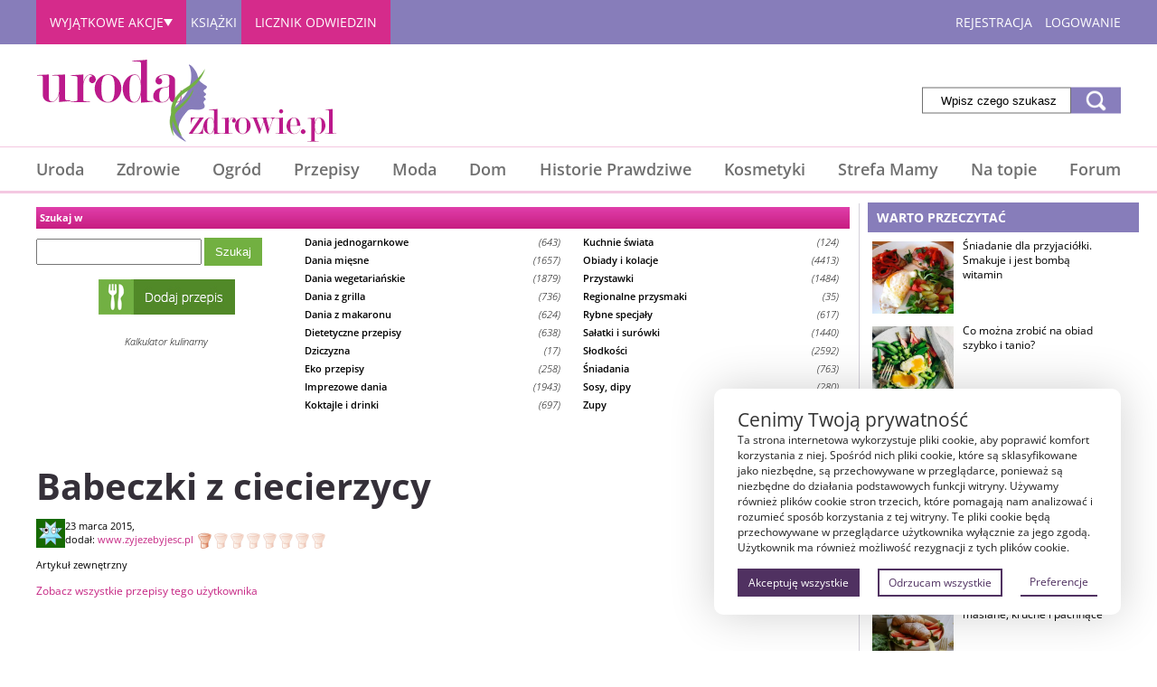

--- FILE ---
content_type: text/html; charset=UTF-8
request_url: https://urodaizdrowie.pl/babeczki-z-ciecierzycy/
body_size: 30483
content:
<!-- This page is cached by the Hummingbird Performance plugin v3.15.0 - https://wordpress.org/plugins/hummingbird-performance/. -->
<!DOCTYPE html>
<html lang="pl-PL">
    <head>
        <!-- <link rel="preconnect" href="https://fonts.googleapis.com"> -->
        <!-- <link rel="preconnect" href="https://fonts.gstatic.com" crossorigin> -->
        <!-- <link href='https://fonts.googleapis.com/css?family=Open+Sans:300,300italic,400,600italic,600&subset=latin,latin-ext&display=swap' rel='preload' /> -->
        <!-- <link href='https://fonts.googleapis.com/css?family=Open+Sans:300,300italic,400,600italic,600&subset=latin,latin-ext&display=swap' rel='stylesheet' type='text/css' /> -->
                
        <script charset='UTF-8' id='pushAdScript' src='https://app.push-ad.com/?run=api/integration/7b212cf2d9efedd3f311e3e0ddfee073678d3dfd6331f8947619585ecf17242e.js' async></script>

        <!-- Google tag (gtag.js) --> 
        <script async src="https://www.googletagmanager.com/gtag/js?id=G-Q9CK76YJC4"></script> 
        <script> window.dataLayer = window.dataLayer || []; 
            function gtag(){dataLayer.push(arguments);} 
            gtag('js', new Date()); gtag('config', 'G-Q9CK76YJC4'); 
        </script>

        <meta name="verify-admitad" content="d202075ee4" /> 
         
                <meta charset="UTF-8"/>
        <meta name="viewport" content="width=device-width, initial-scale=1" />
        <meta name="MobileOptimized" content="width" />
        <meta name="HandheldFriendly" content="true" />
        <meta name="apple-mobile-web-app-capable" content="yes" />
        <meta http-equiv="X-UA-Compatible" content="IE=edge" />
        <meta name="google-site-verification" content="4ZqOkvpocXqppYABTvVf5cpSjYJNgKUHEigeR_l5oaw" />
        <meta name="google-site-verification" content="MU5FJ44YS7y8VjBcCFufIS6gjccQkALEAG4ykd1s-qI" />
        <title> Babeczki z ciecierzycy - UrodaiZdrowie.pl portal o zdrowiu i urodzie</title>
            
            <meta name="robots" content="index,follow" />
                  <meta name="revisit-after" content="1 Day" />
        <link rel="icon" type="image/gif" href="/favicon.gif" />
        <!-- <link type="text/css" rel="stylesheet" href="/wp-content/themes/default/fonts/fonts.css" /> -->
        <link type="text/css" rel="stylesheet" href="/wp-content/themes/default/style.css" />
 
        <script>
            function getCss(url, nowait) {
                if (typeof (jQuery) != "function" || !nowait) {
                    window.setTimeout("getCss('" + url + "', true)", 500);
                } else {
                    jQuery('<link>', {rel: 'stylesheet', type: 'text/css', 'href': url}).appendTo('body')
                }
            }
        </script>

        <!-- <link rel="stylesheet" href="/wp-content/themes/default/css/royalslider.css" type="text/css" media="screen" />
        <link rel="stylesheet" href="/wp-content/themes/default/css/rs-default.css" type="text/css" media="screen" />
        <link rel="stylesheet" href="/wp-content/themes/default/css/rs-minimal-white.css" type="text/css" media="screen" />         -->
        <!-- head wp-->    
        <meta name='robots' content='index, follow, max-image-preview:large, max-snippet:-1, max-video-preview:-1' />
	<style>img:is([sizes="auto" i], [sizes^="auto," i]) { contain-intrinsic-size: 3000px 1500px }</style>
	
	<!-- This site is optimized with the Yoast SEO plugin v25.9 - https://yoast.com/wordpress/plugins/seo/ -->
	<link rel="canonical" href="https://urodaizdrowie.pl/babeczki-z-ciecierzycy/" />
	<meta property="og:locale" content="pl_PL" />
	<meta property="og:type" content="article" />
	<meta property="og:title" content="Babeczki z ciecierzycy - UrodaiZdrowie.pl portal o zdrowiu i urodzie" />
		<style>
		.mb_first_ad_div{
			width:auto;
			height:auto;
									text-align:center;
			margin:15px;
		}
		</style>
		
			<meta property="og:description" content="&nbsp; 200 g ciecierzycy 50 ml wody z&nbsp;cieciorki 2 łyżeczki ksylitolu waniliowego masło do wysmarowania formy 70 g kakao 1 płaska łyżeczka sody oczyszczonej sok z&nbsp;1/2 cytryny &nbsp; &nbsp; Soczewicę moczymy w&nbsp;wodzie przez całą noc Soczewicę wraz z&nbsp;50 ml wody, w&nbsp;której się moczyła (reszta nie jest potrzebna), blendujemy Masę łączymy z&nbsp;ksylitolem waniliowym, kakao i&nbsp;sodą Masłem [&hellip;]" />
	<meta property="og:url" content="https://urodaizdrowie.pl/babeczki-z-ciecierzycy/" />
	<meta property="og:site_name" content="UrodaiZdrowie.pl portal o zdrowiu i urodzie" />
	<meta property="article:publisher" content="https://www.facebook.com/pages/urodaizdrowiepl/184725011449" />
	<meta property="article:published_time" content="2015-03-23T08:40:50+00:00" />
	<meta property="article:modified_time" content="2018-02-16T12:22:23+00:00" />
	<meta property="og:image" content="https://urodaizdrowie.pl/wp-content/uploads/2015/03/babeczki-3-www.jpg" />
	<meta name="author" content="www.zyjezebyjesc.pl" />
	<meta name="twitter:card" content="summary_large_image" />
	<meta name="twitter:label1" content="Written by" />
	<meta name="twitter:data1" content="www.zyjezebyjesc.pl" />
	<meta name="twitter:label2" content="Est. reading time" />
	<meta name="twitter:data2" content="1 minuta" />
	<script type="application/ld+json" class="yoast-schema-graph">{"@context":"https://schema.org","@graph":[{"@type":"Article","@id":"https://urodaizdrowie.pl/babeczki-z-ciecierzycy/#article","isPartOf":{"@id":"https://urodaizdrowie.pl/babeczki-z-ciecierzycy/"},"author":{"name":"www.zyjezebyjesc.pl","@id":"https://urodaizdrowie.pl/#/schema/person/0fbfe5f0b79cf41135afe8c77ef597f2"},"headline":"Babeczki z&nbsp;ciecierzycy","datePublished":"2015-03-23T08:40:50+00:00","dateModified":"2018-02-16T12:22:23+00:00","mainEntityOfPage":{"@id":"https://urodaizdrowie.pl/babeczki-z-ciecierzycy/"},"wordCount":119,"commentCount":0,"publisher":{"@id":"https://urodaizdrowie.pl/#organization"},"image":{"@id":"https://urodaizdrowie.pl/babeczki-z-ciecierzycy/#primaryimage"},"thumbnailUrl":"https://urodaizdrowie.pl/wp-content/uploads/2015/03/babeczki-3-www.jpg","articleSection":["Eko przepisy","Przepisy","Słodkości"],"inLanguage":"pl-PL","potentialAction":[{"@type":"CommentAction","name":"Comment","target":["https://urodaizdrowie.pl/babeczki-z-ciecierzycy/#respond"]}]},{"@type":"WebPage","@id":"https://urodaizdrowie.pl/babeczki-z-ciecierzycy/","url":"https://urodaizdrowie.pl/babeczki-z-ciecierzycy/","name":"Babeczki z ciecierzycy - UrodaiZdrowie.pl portal o zdrowiu i urodzie","isPartOf":{"@id":"https://urodaizdrowie.pl/#website"},"primaryImageOfPage":{"@id":"https://urodaizdrowie.pl/babeczki-z-ciecierzycy/#primaryimage"},"image":{"@id":"https://urodaizdrowie.pl/babeczki-z-ciecierzycy/#primaryimage"},"thumbnailUrl":"https://urodaizdrowie.pl/wp-content/uploads/2015/03/babeczki-3-www.jpg","datePublished":"2015-03-23T08:40:50+00:00","dateModified":"2018-02-16T12:22:23+00:00","breadcrumb":{"@id":"https://urodaizdrowie.pl/babeczki-z-ciecierzycy/#breadcrumb"},"inLanguage":"pl-PL","potentialAction":[{"@type":"ReadAction","target":["https://urodaizdrowie.pl/babeczki-z-ciecierzycy/"]}]},{"@type":"ImageObject","inLanguage":"pl-PL","@id":"https://urodaizdrowie.pl/babeczki-z-ciecierzycy/#primaryimage","url":"https://urodaizdrowie.pl/wp-content/uploads/2015/03/babeczki-3-www.jpg","contentUrl":"https://urodaizdrowie.pl/wp-content/uploads/2015/03/babeczki-3-www.jpg","width":600,"height":418},{"@type":"BreadcrumbList","@id":"https://urodaizdrowie.pl/babeczki-z-ciecierzycy/#breadcrumb","itemListElement":[{"@type":"ListItem","position":1,"name":"Home","item":"https://urodaizdrowie.pl/"},{"@type":"ListItem","position":2,"name":"Babeczki z&nbsp;ciecierzycy"}]},{"@type":"WebSite","@id":"https://urodaizdrowie.pl/#website","url":"https://urodaizdrowie.pl/","name":"UrodaiZdrowie.pl portal o zdrowym odżywianiu i urodzie","description":"portal lifestylowy z poradami o zdrowiu, urodzie, modzie i kuchni. Przepisy, trendy i inspiracje dla kobiet, które chcą żyć piękniej","publisher":{"@id":"https://urodaizdrowie.pl/#organization"},"potentialAction":[{"@type":"SearchAction","target":{"@type":"EntryPoint","urlTemplate":"https://urodaizdrowie.pl/?s={search_term_string}"},"query-input":{"@type":"PropertyValueSpecification","valueRequired":true,"valueName":"search_term_string"}}],"inLanguage":"pl-PL"},{"@type":"Organization","@id":"https://urodaizdrowie.pl/#organization","name":"UrodaiZdrowie.pl","url":"https://urodaizdrowie.pl/","logo":{"@type":"ImageObject","inLanguage":"pl-PL","@id":"https://urodaizdrowie.pl/#/schema/logo/image/","url":"https://urodaizdrowie.pl/wp-content/uploads/2013/12/logouroda.png","contentUrl":"https://urodaizdrowie.pl/wp-content/uploads/2013/12/logouroda.png","width":334,"height":92,"caption":"UrodaiZdrowie.pl"},"image":{"@id":"https://urodaizdrowie.pl/#/schema/logo/image/"},"sameAs":["https://www.facebook.com/pages/urodaizdrowiepl/184725011449","https://www.instagram.com/urodaizdrowie.pl/","https://www.tiktok.com/@urodaizdrowie.pl"]},{"@type":"Person","@id":"https://urodaizdrowie.pl/#/schema/person/0fbfe5f0b79cf41135afe8c77ef597f2","name":"www.zyjezebyjesc.pl","image":{"@type":"ImageObject","inLanguage":"pl-PL","@id":"https://urodaizdrowie.pl/#/schema/person/image/","url":"https://secure.gravatar.com/avatar/eb131fb82aaacefcb914d8dd52a192c56969ed28c892a2a68fe423cfc3a7a959?s=96&d=wavatar&r=g","contentUrl":"https://secure.gravatar.com/avatar/eb131fb82aaacefcb914d8dd52a192c56969ed28c892a2a68fe423cfc3a7a959?s=96&d=wavatar&r=g","caption":"www.zyjezebyjesc.pl"},"description":"Prowadzę bloga. Jest to Antycandidowa Książka Kucharska \"Żyję żeby jeść\". Przepisy w nim zamieszczone to klasyka, w zdrowej odsłonie. Odchudzają, ale przede wszystkim znacząco wpływają na poprawę samopoczucia i funkcjonowanie organizmu. Moja podstawowa maksyma to \"Pamiętaj zdrowo nie znaczy katorżniczo, bo życie jest, między innymi po to, żeby jeść\".","sameAs":["http://www.zyjezebyjesc.pl"],"url":"https://urodaizdrowie.pl/author/zyjezebyjesc-pl/"}]}</script>
	<!-- / Yoast SEO plugin. -->


<link rel="alternate" type="application/rss+xml" title="UrodaiZdrowie.pl portal o zdrowiu i urodzie &raquo; Kanał z wpisami" href="https://urodaizdrowie.pl/feed/" />
<script type="application/ld+json" > {
    "@context": "https://schema.org",
    "@type": "NewsArticle",
    "url": "https://urodaizdrowie.pl/babeczki-z-ciecierzycy/",
    "mainEntityOfPage": {
        "@type": "WebPage",
        "@id": "https://urodaizdrowie.pl/babeczki-z-ciecierzycy/"
    },
    "headline": "Babeczki z&nbsp;ciecierzycy",
    "datePublished": "2015-03-23T09:40:50+01:00", 
    "dateModified": "2018-02-16T13:22:23+01:00",
    "author": [{
        "@type": "Person",
        "name": "www.zyjezebyjesc.pl",
        "url": "https://urodaizdrowie.pl/author/zyjezebyjesc-pl/"
        
    }],
    "publisher": {
        "@type": "Organization",
        "name": "UrodaiZdrowie.pl portal o&nbsp;zdrowiu i&nbsp;urodzie",
        "logo": {
            "@type": "ImageObject",
            "url": "https://urodaizdrowie.pl/wp-content/themes/default/images/logouroda.png",
            "width": 334,
            "height": 92
        },
        "url": "https://urodaizdrowie.pl/"
    },
        "description": "  	200 g ciecierzycy 	50 ml wody z cieciorki 	2 łyżeczki ksylitolu waniliowego 	masło do wysmarowania formy 	70 g kakao 	1 płaska łyżeczka sody oczyszczonej 	sok z 1/2 cytryny   	Soczewicę moczymy w wodzie przez całą noc 	Soczewicę wraz z 50 ml wody, w której się moczyła (reszta nie jest potrzebna), blendujemy 	Masę łączymy z ksylitolem waniliowym, kakao i sodą 	Masłem wysmarowujemy formy 	Masę, na sam koniec łączymy z sokiem z cytryny (spowoduje w połączeniu z sodą, że pieczone ciasto będzie rosło) 	Masę nakładamy do foremek na ok.  3/4 wysokości 	Pieczemy w piekarniku rozgrzanym do 175 stopni C, przez ok.  45 minut 	Podajemy z ksylitolem-pudrem lub miodem albo ksylitolem pudrem i miodem . . . . ",
    "articleBody": "  	200 g ciecierzycy 	50 ml wody z cieciorki 	2 łyżeczki ksylitolu waniliowego 	masło do wysmarowania formy 	70 g kakao 	1 płaska łyżeczka sody oczyszczonej 	sok z 1/2 cytryny   	Soczewicę moczymy w wodzie przez całą noc 	Soczewicę wraz z 50 ml wody, w której się moczyła (reszta nie jest potrzebna), blendujemy 	Masę łączymy z ksylitolem waniliowym, kakao i sodą 	Masłem wysmarowujemy formy 	Masę, na sam koniec łączymy z sokiem z cytryny (spowoduje w połączeniu z sodą, że pieczone ciasto będzie rosło) 	Masę nakładamy do foremek na ok. 3/4 wysokości 	Pieczemy w piekarniku rozgrzanym do 175 stopni C, przez ok. 45 minut 	Podajemy z ksylitolem-pudrem lub miodem albo ksylitolem pudrem i miodem "
} </script>
        <link rel='stylesheet' id='scap.flashblock-css' href='https://urodaizdrowie.pl/wp-content/plugins/compact-wp-audio-player/css/flashblock.css' type='text/css' media='all' />
<link rel='stylesheet' id='scap.player-css' href='https://urodaizdrowie.pl/wp-content/plugins/compact-wp-audio-player/css/player.css' type='text/css' media='all' />
<link rel='stylesheet' id='wp-block-library-css' href='https://urodaizdrowie.pl/wp-includes/css/dist/block-library/style.min.css' type='text/css' media='all' />
<style id='classic-theme-styles-inline-css' type='text/css'>
/*! This file is auto-generated */
.wp-block-button__link{color:#fff;background-color:#32373c;border-radius:9999px;box-shadow:none;text-decoration:none;padding:calc(.667em + 2px) calc(1.333em + 2px);font-size:1.125em}.wp-block-file__button{background:#32373c;color:#fff;text-decoration:none}
</style>
<style id='global-styles-inline-css' type='text/css'>
:root{--wp--preset--aspect-ratio--square: 1;--wp--preset--aspect-ratio--4-3: 4/3;--wp--preset--aspect-ratio--3-4: 3/4;--wp--preset--aspect-ratio--3-2: 3/2;--wp--preset--aspect-ratio--2-3: 2/3;--wp--preset--aspect-ratio--16-9: 16/9;--wp--preset--aspect-ratio--9-16: 9/16;--wp--preset--color--black: #000000;--wp--preset--color--cyan-bluish-gray: #abb8c3;--wp--preset--color--white: #ffffff;--wp--preset--color--pale-pink: #f78da7;--wp--preset--color--vivid-red: #cf2e2e;--wp--preset--color--luminous-vivid-orange: #ff6900;--wp--preset--color--luminous-vivid-amber: #fcb900;--wp--preset--color--light-green-cyan: #7bdcb5;--wp--preset--color--vivid-green-cyan: #00d084;--wp--preset--color--pale-cyan-blue: #8ed1fc;--wp--preset--color--vivid-cyan-blue: #0693e3;--wp--preset--color--vivid-purple: #9b51e0;--wp--preset--gradient--vivid-cyan-blue-to-vivid-purple: linear-gradient(135deg,rgba(6,147,227,1) 0%,rgb(155,81,224) 100%);--wp--preset--gradient--light-green-cyan-to-vivid-green-cyan: linear-gradient(135deg,rgb(122,220,180) 0%,rgb(0,208,130) 100%);--wp--preset--gradient--luminous-vivid-amber-to-luminous-vivid-orange: linear-gradient(135deg,rgba(252,185,0,1) 0%,rgba(255,105,0,1) 100%);--wp--preset--gradient--luminous-vivid-orange-to-vivid-red: linear-gradient(135deg,rgba(255,105,0,1) 0%,rgb(207,46,46) 100%);--wp--preset--gradient--very-light-gray-to-cyan-bluish-gray: linear-gradient(135deg,rgb(238,238,238) 0%,rgb(169,184,195) 100%);--wp--preset--gradient--cool-to-warm-spectrum: linear-gradient(135deg,rgb(74,234,220) 0%,rgb(151,120,209) 20%,rgb(207,42,186) 40%,rgb(238,44,130) 60%,rgb(251,105,98) 80%,rgb(254,248,76) 100%);--wp--preset--gradient--blush-light-purple: linear-gradient(135deg,rgb(255,206,236) 0%,rgb(152,150,240) 100%);--wp--preset--gradient--blush-bordeaux: linear-gradient(135deg,rgb(254,205,165) 0%,rgb(254,45,45) 50%,rgb(107,0,62) 100%);--wp--preset--gradient--luminous-dusk: linear-gradient(135deg,rgb(255,203,112) 0%,rgb(199,81,192) 50%,rgb(65,88,208) 100%);--wp--preset--gradient--pale-ocean: linear-gradient(135deg,rgb(255,245,203) 0%,rgb(182,227,212) 50%,rgb(51,167,181) 100%);--wp--preset--gradient--electric-grass: linear-gradient(135deg,rgb(202,248,128) 0%,rgb(113,206,126) 100%);--wp--preset--gradient--midnight: linear-gradient(135deg,rgb(2,3,129) 0%,rgb(40,116,252) 100%);--wp--preset--font-size--small: 13px;--wp--preset--font-size--medium: 20px;--wp--preset--font-size--large: 36px;--wp--preset--font-size--x-large: 42px;--wp--preset--spacing--20: 0.44rem;--wp--preset--spacing--30: 0.67rem;--wp--preset--spacing--40: 1rem;--wp--preset--spacing--50: 1.5rem;--wp--preset--spacing--60: 2.25rem;--wp--preset--spacing--70: 3.38rem;--wp--preset--spacing--80: 5.06rem;--wp--preset--shadow--natural: 6px 6px 9px rgba(0, 0, 0, 0.2);--wp--preset--shadow--deep: 12px 12px 50px rgba(0, 0, 0, 0.4);--wp--preset--shadow--sharp: 6px 6px 0px rgba(0, 0, 0, 0.2);--wp--preset--shadow--outlined: 6px 6px 0px -3px rgba(255, 255, 255, 1), 6px 6px rgba(0, 0, 0, 1);--wp--preset--shadow--crisp: 6px 6px 0px rgba(0, 0, 0, 1);}:where(.is-layout-flex){gap: 0.5em;}:where(.is-layout-grid){gap: 0.5em;}body .is-layout-flex{display: flex;}.is-layout-flex{flex-wrap: wrap;align-items: center;}.is-layout-flex > :is(*, div){margin: 0;}body .is-layout-grid{display: grid;}.is-layout-grid > :is(*, div){margin: 0;}:where(.wp-block-columns.is-layout-flex){gap: 2em;}:where(.wp-block-columns.is-layout-grid){gap: 2em;}:where(.wp-block-post-template.is-layout-flex){gap: 1.25em;}:where(.wp-block-post-template.is-layout-grid){gap: 1.25em;}.has-black-color{color: var(--wp--preset--color--black) !important;}.has-cyan-bluish-gray-color{color: var(--wp--preset--color--cyan-bluish-gray) !important;}.has-white-color{color: var(--wp--preset--color--white) !important;}.has-pale-pink-color{color: var(--wp--preset--color--pale-pink) !important;}.has-vivid-red-color{color: var(--wp--preset--color--vivid-red) !important;}.has-luminous-vivid-orange-color{color: var(--wp--preset--color--luminous-vivid-orange) !important;}.has-luminous-vivid-amber-color{color: var(--wp--preset--color--luminous-vivid-amber) !important;}.has-light-green-cyan-color{color: var(--wp--preset--color--light-green-cyan) !important;}.has-vivid-green-cyan-color{color: var(--wp--preset--color--vivid-green-cyan) !important;}.has-pale-cyan-blue-color{color: var(--wp--preset--color--pale-cyan-blue) !important;}.has-vivid-cyan-blue-color{color: var(--wp--preset--color--vivid-cyan-blue) !important;}.has-vivid-purple-color{color: var(--wp--preset--color--vivid-purple) !important;}.has-black-background-color{background-color: var(--wp--preset--color--black) !important;}.has-cyan-bluish-gray-background-color{background-color: var(--wp--preset--color--cyan-bluish-gray) !important;}.has-white-background-color{background-color: var(--wp--preset--color--white) !important;}.has-pale-pink-background-color{background-color: var(--wp--preset--color--pale-pink) !important;}.has-vivid-red-background-color{background-color: var(--wp--preset--color--vivid-red) !important;}.has-luminous-vivid-orange-background-color{background-color: var(--wp--preset--color--luminous-vivid-orange) !important;}.has-luminous-vivid-amber-background-color{background-color: var(--wp--preset--color--luminous-vivid-amber) !important;}.has-light-green-cyan-background-color{background-color: var(--wp--preset--color--light-green-cyan) !important;}.has-vivid-green-cyan-background-color{background-color: var(--wp--preset--color--vivid-green-cyan) !important;}.has-pale-cyan-blue-background-color{background-color: var(--wp--preset--color--pale-cyan-blue) !important;}.has-vivid-cyan-blue-background-color{background-color: var(--wp--preset--color--vivid-cyan-blue) !important;}.has-vivid-purple-background-color{background-color: var(--wp--preset--color--vivid-purple) !important;}.has-black-border-color{border-color: var(--wp--preset--color--black) !important;}.has-cyan-bluish-gray-border-color{border-color: var(--wp--preset--color--cyan-bluish-gray) !important;}.has-white-border-color{border-color: var(--wp--preset--color--white) !important;}.has-pale-pink-border-color{border-color: var(--wp--preset--color--pale-pink) !important;}.has-vivid-red-border-color{border-color: var(--wp--preset--color--vivid-red) !important;}.has-luminous-vivid-orange-border-color{border-color: var(--wp--preset--color--luminous-vivid-orange) !important;}.has-luminous-vivid-amber-border-color{border-color: var(--wp--preset--color--luminous-vivid-amber) !important;}.has-light-green-cyan-border-color{border-color: var(--wp--preset--color--light-green-cyan) !important;}.has-vivid-green-cyan-border-color{border-color: var(--wp--preset--color--vivid-green-cyan) !important;}.has-pale-cyan-blue-border-color{border-color: var(--wp--preset--color--pale-cyan-blue) !important;}.has-vivid-cyan-blue-border-color{border-color: var(--wp--preset--color--vivid-cyan-blue) !important;}.has-vivid-purple-border-color{border-color: var(--wp--preset--color--vivid-purple) !important;}.has-vivid-cyan-blue-to-vivid-purple-gradient-background{background: var(--wp--preset--gradient--vivid-cyan-blue-to-vivid-purple) !important;}.has-light-green-cyan-to-vivid-green-cyan-gradient-background{background: var(--wp--preset--gradient--light-green-cyan-to-vivid-green-cyan) !important;}.has-luminous-vivid-amber-to-luminous-vivid-orange-gradient-background{background: var(--wp--preset--gradient--luminous-vivid-amber-to-luminous-vivid-orange) !important;}.has-luminous-vivid-orange-to-vivid-red-gradient-background{background: var(--wp--preset--gradient--luminous-vivid-orange-to-vivid-red) !important;}.has-very-light-gray-to-cyan-bluish-gray-gradient-background{background: var(--wp--preset--gradient--very-light-gray-to-cyan-bluish-gray) !important;}.has-cool-to-warm-spectrum-gradient-background{background: var(--wp--preset--gradient--cool-to-warm-spectrum) !important;}.has-blush-light-purple-gradient-background{background: var(--wp--preset--gradient--blush-light-purple) !important;}.has-blush-bordeaux-gradient-background{background: var(--wp--preset--gradient--blush-bordeaux) !important;}.has-luminous-dusk-gradient-background{background: var(--wp--preset--gradient--luminous-dusk) !important;}.has-pale-ocean-gradient-background{background: var(--wp--preset--gradient--pale-ocean) !important;}.has-electric-grass-gradient-background{background: var(--wp--preset--gradient--electric-grass) !important;}.has-midnight-gradient-background{background: var(--wp--preset--gradient--midnight) !important;}.has-small-font-size{font-size: var(--wp--preset--font-size--small) !important;}.has-medium-font-size{font-size: var(--wp--preset--font-size--medium) !important;}.has-large-font-size{font-size: var(--wp--preset--font-size--large) !important;}.has-x-large-font-size{font-size: var(--wp--preset--font-size--x-large) !important;}
:where(.wp-block-post-template.is-layout-flex){gap: 1.25em;}:where(.wp-block-post-template.is-layout-grid){gap: 1.25em;}
:where(.wp-block-columns.is-layout-flex){gap: 2em;}:where(.wp-block-columns.is-layout-grid){gap: 2em;}
:root :where(.wp-block-pullquote){font-size: 1.5em;line-height: 1.6;}
</style>
<link rel='stylesheet' id='skin-quiz-css-css' href='https://urodaizdrowie.pl/wp-content/plugins/skin-quiz/assets/skin-quiz.css' type='text/css' media='all' />
<link rel='stylesheet' id='fonts-css' href='https://urodaizdrowie.pl/wp-content/themes/default/fonts/fonts.css' type='text/css' media='all' />
<link rel='stylesheet' id='fresh-styles-css' href='https://urodaizdrowie.pl/wp-content/themes/default/fresh-styles.css' type='text/css' media='all' />
<link rel='stylesheet' id='fresh-styles-mobile-css' href='https://urodaizdrowie.pl/wp-content/themes/default/fresh-styles-mobile.css' type='text/css' media='all' />
<link rel='stylesheet' id='slick-css-css' href='https://urodaizdrowie.pl/wp-content/themes/default/js/slick/slick.css' type='text/css' media='all' />
<link rel='stylesheet' id='slick-theme-css' href='https://urodaizdrowie.pl/wp-content/themes/default/js/slick/slick-theme.css' type='text/css' media='all' />
<link rel='stylesheet' id='pagination-css' href='https://urodaizdrowie.pl/wp-content/themes/default/style/pagination.css' type='text/css' media='all' />
<link rel='stylesheet' id='custom_quiz_styles-css' href='https://urodaizdrowie.pl/wp-content/themes/default/style/custom_quiz.css' type='text/css' media='all' />
<link rel='stylesheet' id='owl.carousel-css' href='https://urodaizdrowie.pl/wp-content/themes/default/style/owl.carousel.css' type='text/css' media='all' />
<link rel='stylesheet' id='carousel-styles-css' href='https://urodaizdrowie.pl/wp-content/themes/default/style/carousel-styles.css' type='text/css' media='all' />
<link rel='stylesheet' id='fa-css' href='https://urodaizdrowie.pl/wp-content/themes/default/css/font-awesome.min.css' type='text/css' media='all' />
<link rel='stylesheet' id='jquery-lazyloadxt-spinner-css-css' href='//urodaizdrowie.pl/wp-content/plugins/a3-lazy-load/assets/css/jquery.lazyloadxt.spinner.css' type='text/css' media='all' />
<link rel='stylesheet' id='a3a3_lazy_load-css' href='//urodaizdrowie.pl/wp-content/uploads/sass/a3_lazy_load.min.css' type='text/css' media='all' />
<script type="text/javascript" src="https://urodaizdrowie.pl/wp-content/plugins/compact-wp-audio-player/js/soundmanager2-nodebug-jsmin.js" id="scap.soundmanager2-js"></script>
<script type="text/javascript" src="https://urodaizdrowie.pl/wp-content/themes/default/js/owl.carousel.min.js" id="owl.carousel-js"></script>
<script type="text/javascript" src="https://urodaizdrowie.pl/wp-includes/js/jquery/jquery.min.js" id="jquery-core-js"></script>
<script type="text/javascript" src="https://urodaizdrowie.pl/wp-includes/js/jquery/jquery-migrate.min.js" id="jquery-migrate-js"></script>
<link rel="https://api.w.org/" href="https://urodaizdrowie.pl/wp-json/" /><link rel="alternate" title="JSON" type="application/json" href="https://urodaizdrowie.pl/wp-json/wp/v2/posts/346395" /><link rel="EditURI" type="application/rsd+xml" title="RSD" href="https://urodaizdrowie.pl/xmlrpc.php?rsd" />
<meta name="generator" content="WordPress 6.8.2" />
<link rel='shortlink' href='https://urodaizdrowie.pl/?p=346395' />
<link rel="alternate" title="oEmbed (JSON)" type="application/json+oembed" href="https://urodaizdrowie.pl/wp-json/oembed/1.0/embed?url=https%3A%2F%2Furodaizdrowie.pl%2Fbabeczki-z-ciecierzycy%2F" />
<link rel="alternate" title="oEmbed (XML)" type="text/xml+oembed" href="https://urodaizdrowie.pl/wp-json/oembed/1.0/embed?url=https%3A%2F%2Furodaizdrowie.pl%2Fbabeczki-z-ciecierzycy%2F&#038;format=xml" />

<!-- This site is using AdRotate v5.14 to display their advertisements - https://ajdg.solutions/ -->
<!-- AdRotate CSS -->
<style type="text/css" media="screen">
	.g { margin:0px; padding:0px; overflow:hidden; line-height:1; zoom:1; }
	.g img { height:auto; }
	.g-col { position:relative; float:left; }
	.g-col:first-child { margin-left: 0; }
	.g-col:last-child { margin-right: 0; }
	.g-1 {  margin: 0 auto; }
	.g-2 { margin:1px 1px 1px 1px; }
	.g-3 { margin:1px 1px 1px 1px;width:100%; max-width:190px; height:100%; max-height:270px; }
	.g-4 { margin:1px 1px 1px 1px;width:100%; max-width:465px; height:100%; max-height:284px; }
	.g-5 { margin:1px 1px 1px 1px; }
	.g-6 { margin:1px;  }
	.g-7 { min-width:1px; max-width:192px; }
	.b-7 { margin:1px 1px 1px 1px; }
	.g-8 { margin:1px;  width:100%; max-width:300px; height:100%; max-height:300px; }
	.g-9 { margin:1px 1px 1px 1px; }
	.g-10 { margin:1px;  }
	.g-11 { min-width:1px; max-width:2004px; }
	.b-11 { margin:1px 1px 1px 1px; }
	.g-12 { min-width:1px; max-width:1002px; }
	.b-12 { margin:1px 1px 1px 1px; }
	.g-13 { margin:1px 1px 1px 1px; }
	.g-14 { min-width:1px; max-width:302px; }
	.b-14 { margin:1px 1px 1px 1px; }
	.g-15 { margin:1px;  width:100%; max-width:300px; height:100%; max-height:450px; }
	.g-16 { min-width:1px; max-width:662px; }
	.b-16 { margin:1px; }
	.g-17 {  margin: 0 auto; }
	.g-20 { margin:0px 0px 0px 0px;width:100%; max-width:300px; height:100%; max-height:230px; }
	.g-29 { margin:1px 0px 0px 0px;width:100%; max-width:465px; height:100%; max-height:284px; }
	.g-30 { margin:1px;  }
	@media only screen and (max-width: 480px) {
		.g-col, .g-dyn, .g-single { width:100%; margin-left:0; margin-right:0; }
	}
</style>
<!-- /AdRotate CSS -->

<style>
	#flexiblecookies_container div#flexiblecookies_cookie_banner{
	bottom:40px;
	flex-wrap: wrap;
	left: unset;
	right: 40px;
	color:#222;
	background:#fff;
	width:450px;
}
.flexible-cookies-reopen-settings, #flexiblecookies_settings_container, #flexiblecookies_container div#flexiblecookies_cookie_banner{
	box-shadow:0 0 50px #00000030;
}
div#flexiblecookies_cookie_banner span.flexiblecookies_cookie_text{
	margin-bottom:15px;
	margin-right:0;
}
div#flexiblecookies_cookie_banner button:hover{
	transform:translatey(-2px);
}

div#flexiblecookies_cookie_banner button, button#flexiblecookies_accept_settings_cookies{
	width:auto;
	padding:5px 10px;
	transition:0.3s;
}

button#flexiblecookies_accept_cookies, button#flexiblecookies_accept_settings_cookies{
	background:rgb(80,49,97);
	border:2px solid rgb(80,49,97);
	color:#fff;
}
button#flexiblecookies_accept_cookies:hover, button#flexiblecookies_accept_settings_cookies:hover{
	background:rgb(69,39,81);
	border:2px solid rgb(69,39,81);
}

button#flexiblecookies_deny_cookies{
	background:transparent;
	border:2px solid rgb(80,49,97);
	color:rgb(80,49,97);
}
button#flexiblecookies_deny_cookies:hover{
	border-color:rgb(69,39,81);
}

button#flexiblecookies_open_settings{
	padding:0;
	padding-bottom:5px;
	background:transparent;
	color:#503161;
	border-bottom:2px solid rgb(80,49,97);
}
button#flexiblecookies_open_settings:hover{
	border-color:rgb(69,39,81);
}

#flexiblecookies_settings_container, #flexiblecookies_container div#flexiblecookies_cookie_banner{
	flex-wrap: wrap;
	border-radius:10px;
	padding:20px 26px;
}

#flexiblecookies_settings_container{
	color:rgb(10,10,10);
	background:rgb(10,10,10);
}

@media (max-width:768px){
	#flexiblecookies_container div#flexiblecookies_cookie_banner{
		width:auto;
		left:10px;
		right:10px;
		bottom:10px;
	}
	div#flexiblecookies_settings_container{
		width:auto;
		top:10px;
		left:10px;
		right:10px;
		transform:none;
		overflow-y:auto;
		bottom:10px;
	}
	span#flexiblecookies_settings{
		height:auto;
	}
}</style>

<style>
	/* bar */
	#flexiblecookies_container {
		all: unset;
		display: none;
		font-size: 13px;
	}

	#flexiblecookies_cookie_banner {
		background: #fff;
		padding: 10px 20px;
		display: flex;
		align-items: center;
		flex-wrap: wrap;
		flex-direction: column;
		justify-content: center;
		position: fixed;
		bottom: 0;
	right:0;;
		box-sizing: border-box;
		width: 450px;
		z-index: 9997;
		text-align: left;
	}

	span.flexiblecookies_cookie_text {
		flex: 1;
		margin-right: 20px;
	}

	span.flexiblecookies_cookie_text p {
		margin: 0;
		padding: 0;
		font-size: 12px;
		font-weight: 400;
		color: #222;
	}

	span.flexiblecookies_cookie_text h3, #flexiblecookies_settings_header h3 {
		all: unset;
		font-size: 21px;
		color: #333;
		font-weight: 400;
	}

	/* preferences */
	#flexiblecookies_settings_background {
		display: none;
		z-index: 9998;
		width: 100%;
		height: 100%;
		position: fixed;
		backdrop-filter: grayscale(90) blur(5px);
		-webkit-backdrop-filter: grayscale(90) blur(5px);
		left: 0;
		right: 0;
		top: 0;
		bottom: 0;
		background: #00000090;
	}

	#flexiblecookies_settings_container {
		width: 700px;
		min-height: 600px;
		height: auto;
		background: #ffffff;

		color: #333333;
		position: fixed;
		top: 50%;
		left: 50%;
		transform: translate(-50%, -50%);
		z-index: 9999;
		padding: 10px;
		display: none;
		flex-direction: column;
	}

	#flexiblecookies_settings table {
		width: 100%;
		border-spacing: 0 5px;
	}

	#flexiblecookies_settings_header {
		width: 100%;
		display: flex;
		position: relative;
	}

	#flexiblecookies_settings_header h3 {
		text-align: center;
		width: 100%;
		height: 45px;
		color: #555;
		margin: 0;
		flex: 1;
	}

	#flexiblecookies_close_settings {
		cursor: pointer;
		position: absolute;
		right: 10px;
		top: 3px;
	}

	#flexiblecookies_settings {
		margin: 20px 0px;
		height: 500px;
		display: inherit;
		overflow-y: auto;
	}

	.cookie_settings_bottom_row {
		text-align: right;
		display: block;
	}

	.flexiblecookies-description {
		font-size: 10px;
		padding-bottom: 10px;
		border-bottom: 1px solid #eee;
		color: rgb(10,10,10);
	}

	.flexiblecookies-category-label {
		margin: 3px;
		font-size: 18px;
		font-weight: 300;
		color: rgb(80,49,97);
	}

	.flexiblecookies-required-label {
		font-size: 10px;
		font-weight: bold;
		color: #610000;
	}

	/* buttons */

	.flexiblecookies_cookie_actions {
		display: flex;
		flex-wrap: nowrap;
		flex-direction: row;
		gap: 10px;
		width: 100%;
		justify-content: space-between;
	}

	.flexiblecookies_cookie_actions button, .cookie_settings_bottom_row button {
		all: unset;
		font-size: 12px;
		text-align: center;
	}

		.flexiblecookies_cookie_actions button, .cookie_settings_bottom_row button {
		background: rgb(80,49,97);
		color: #fff;
		cursor: pointer;
	}

	.flexiblecookies_cookie_actions button:hover, .cookie_settings_bottom_row button:hover {
		background: rgb(69,39,81);
	}

	

	/* toggle checkboxes */
	.checkbox__toggle {
		display: inline-block;
		height: 17px;
		position: relative;
		width: 30px;
	}

	.checkbox__toggle input {
		display: none;
	}

	.checkbox__toggle-slider {
		background-color: #ccc;
		bottom: 0;
		cursor: pointer;
		left: 0;
		position: absolute;
		right: 0;
		top: 0;
		transition: .4s;
	}

	.checkbox__toggle-slider:before {
		background-color: #fff;
		bottom: 2px;
		content: "";
		height: 13px;
		left: 2px;
		position: absolute;
		transition: .4s;
		width: 13px;
	}

	input:checked + .checkbox__toggle-slider {
		background-color: #66bb6a;
	}

	input:checked + .checkbox__toggle-slider:before {
		transform: translateX(13px);
	}

	.checkbox__toggle-slider {
		border-radius: 17px;
	}

	.checkbox__toggle-slider:before {
		border-radius: 50%;
	}
</style>
			<style id="wpsp-style-frontend"></style>
			<link rel="icon" href="https://urodaizdrowie.pl/wp-content/uploads/2025/06/cropped-logo_urodaizdrowie_krzywe-scaled-1-32x32.jpg" sizes="32x32" />
<link rel="icon" href="https://urodaizdrowie.pl/wp-content/uploads/2025/06/cropped-logo_urodaizdrowie_krzywe-scaled-1-192x192.jpg" sizes="192x192" />
<link rel="apple-touch-icon" href="https://urodaizdrowie.pl/wp-content/uploads/2025/06/cropped-logo_urodaizdrowie_krzywe-scaled-1-180x180.jpg" />
<meta name="msapplication-TileImage" content="https://urodaizdrowie.pl/wp-content/uploads/2025/06/cropped-logo_urodaizdrowie_krzywe-scaled-1-270x270.jpg" />
		<style type="text/css" id="wp-custom-css">
			@media only screen and (max-width:1024px) {
	.custom-post-img {
	    align-items: center;
		    max-height: 300px;
}

}

.mb_first_ad_div:not(:has(*)) {
	display: none !important;
}

#single_tresc img[class*=wp-image-] {
    width: auto;
    height: auto;
}

.top-bar-menu {
	display: flex;
	text-align: left;
	padding-bottom: 15px;
}

.top-bar-menu .actions-menu {
	margin: 0;
	padding: 0;
	list-style: none;
	display: flex;
	margin-top: -15px;
	margin-bottom: -15px;
	margin-left: 0;
	
}

.top-bar-menu .actions-menu > li { 
	list-style: none;
	display: flex;
	position: relative;
	align-items: center;
	gap: 8px;
	padding: 15px;
	background-color: #d52b8b;
}

.top-bar-menu .actions-submenu {
	display: none;
	position: absolute;
	top: 100%;
	left: 0;
	z-index: 1001;
	margin: 0;
	padding: 0;
	min-width: 250px;
	    background-color: #d52b8b;
}
.top-bar-menu .actions-menu li > .actions-submenu > li {
	display: block;
}
.top-bar-menu .actions-menu li > .actions-submenu > li > a {
	margin: 0;
	display: block;
/* 	min-width: 200px; */
}

.top-bar-menu .actions-menu li.actions-has-submenu:after { 
   width: 0px;
   height: 0px;
   border-style: solid;
   border-width: 8px 5px 0 5px;
   border-color: #fff transparent transparent transparent;
   transform: rotate(0deg);
	content: '';
	display: block;
}

.top-bar-menu .actions-menu li.actions-has-submenu:hover .actions-submenu { 
display: block;
	
}
.top-bar-menu .actions-menu li.actions-has-submenu:hover {
	    background-color: #d52b8b;
}

.top-bar-menu .actions-menu li.actions-has-submenu:hover:after {
	    transform: rotate(180deg);
}


.custom-post-img .size-home_news {
	width: 275px;
	height: 275px; 
	object-fit: cover;
	object-position: center;
}

.custom-post-alt-img {
	height: 185px;
}
.custom-post-alt-img .size-home_news,
.custom-post-alt-img .size-home_section {
	width: 185px;
	height: 185px; 
	object-fit: cover;
	object-position: center;
}

.home-content2-slider {
	height:100%;
	margin-bottom: 0;
}

.home-content2-slider .slick-prev,
.home-content2-slider .slick-next{
	bottom: 55px; 
}
.home-content2-slider .slick-dots {
  bottom: 60px;
}

@media (max-width: 440px) {
		.actions-menu span,
	.top-bar-menu a,
	.top-bar-menu a:last-child {
		text-align: center;
		padding: 5px 10px;
	}
}		</style>
		
<!-- START - Open Graph and Twitter Card Tags 3.3.5 -->
 <!-- Facebook Open Graph -->
  <meta property="og:locale" content="pl_PL"/>
  <meta property="og:site_name" content="UrodaiZdrowie.pl portal o zdrowiu i urodzie"/>
  <meta property="og:title" content="Babeczki z ciecierzycy"/>
  <meta property="og:url" content="https://urodaizdrowie.pl/babeczki-z-ciecierzycy/"/>
  <meta property="og:type" content="article"/>
  <meta property="og:description" content="200 g ciecierzycy
 	50 ml wody z cieciorki
 	2 łyżeczki ksylitolu waniliowego
 	masło do wysmarowania formy
 	70 g kakao
 	1 płaska łyżeczka sody oczyszczonej
 	sok z 1/2 cytryny

 

 

 	Soczewicę moczymy w wodzie przez całą noc
 	Soczewicę wraz z 50 ml wody, w której się moczyła (resz"/>
  <meta property="og:image" content="https://urodaizdrowie.pl/wp-content/uploads/2015/03/babeczki-3-www.jpg"/>
  <meta property="og:image:url" content="https://urodaizdrowie.pl/wp-content/uploads/2015/03/babeczki-3-www.jpg"/>
  <meta property="og:image:secure_url" content="https://urodaizdrowie.pl/wp-content/uploads/2015/03/babeczki-3-www.jpg"/>
  <meta property="article:published_time" content="2015-03-23T09:40:50+01:00"/>
  <meta property="article:modified_time" content="2018-02-16T13:22:23+01:00" />
  <meta property="og:updated_time" content="2018-02-16T13:22:23+01:00" />
  <meta property="article:section" content="Eko przepisy"/>
  <meta property="article:section" content="Przepisy"/>
  <meta property="article:section" content="Słodkości"/>
  <meta property="article:publisher" content="https://www.facebook.com/urodaizdrowie123/"/>
 <!-- Google+ / Schema.org -->
 <!-- Twitter Cards -->
  <meta name="twitter:title" content="Babeczki z ciecierzycy"/>
  <meta name="twitter:url" content="https://urodaizdrowie.pl/babeczki-z-ciecierzycy/"/>
  <meta name="twitter:description" content="200 g ciecierzycy
 	50 ml wody z cieciorki
 	2 łyżeczki ksylitolu waniliowego
 	masło do wysmarowania formy
 	70 g kakao
 	1 płaska łyżeczka sody oczyszczonej
 	sok z 1/2 cytryny

 

 

 	Soczewicę moczymy w wodzie przez całą noc
 	Soczewicę wraz z 50 ml wody, w której się moczyła (resz"/>
  <meta name="twitter:image" content="https://urodaizdrowie.pl/wp-content/uploads/2015/03/babeczki-3-www.jpg"/>
  <meta name="twitter:card" content="summary_large_image"/>
 <!-- SEO -->
 <!-- Misc. tags -->
 <!-- is_singular -->
<!-- END - Open Graph and Twitter Card Tags 3.3.5 -->
	
        <!-- head wp -->

        <script type="text/javascript">
        !function(){"use strict";function e(e){var t=!(arguments.length>1&&void 0!==arguments[1])||arguments[1],c=document.createElement("script");c.src=e,t?c.type="module":(c.async=!0,c.type="text/javascript",c.setAttribute("nomodule",""));var n=document.getElementsByTagName("script")[0];n.parentNode.insertBefore(c,n)}!function(t,c){!function(t,c,n){var a,o,r;n.accountId=c,null!==(a=t.marfeel)&&void 0!==a||(t.marfeel={}),null!==(o=(r=t.marfeel).cmd)&&void 0!==o||(r.cmd=[]),t.marfeel.config=n;var i="https://sdk.mrf.io/statics";e("".concat(i,"/marfeel-sdk.js?id=").concat(c),!0),e("".concat(i,"/marfeel-sdk.es5.js?id=").concat(c),!1)}(t,c,arguments.length>2&&void 0!==arguments[2]?arguments[2]:{})}(window,5616,{} /* Config */)}();
        </script>

                
        <!-- <script async type="text/javascript" src="/wp-content/themes/default/flexislider/jquery.flexslider-min.js"></script>
        <link type="text/css" rel="stylesheet" href="/wp-content/themes/default/flexislider/flexslider.css" /> -->

        <script async type="text/javascript">
              var adrotateDynBanRWD = function () {
                  jQuery('.g').each(function () {
                      gDyn = jQuery(this).find('.g-dyn:visible');
                      if (gDyn && gDyn.length > 0)
                          jQuery(gDyn).parent().height(jQuery(gDyn).find('img').height());
                  });
              }

              jQuery(window).resize(function () {
                  adrotateDynBanRWD();
              });
        </script>
                
        <style>
            #mybanner{position:relative;}
            #mybanner0, #mybanner1, #mybanner2, #mybanner3, #mybanner4 {position:absolute;top:0;left:0;display:none;}
            #mybanner0 {display:block;}
        </style>

        <style>
            #mybannerbok{position:relative;}
            #mybannerbok0, #mybannerbok1 {position:absolute;top:0;left:0;display:none;}
            #mybannerbok0 {display:block;}
        </style>
        <!-- <script async type="text/javascript" src="/wp-content/themes/default/js/splash.js"></script> -->
    </head>    
    <body class="nohome post-346395">
        <div id="page">
            <div id="fb-root"></div>
            <script  async type="text/javascript">
              /* All Facebook functions should be included 
               in this function, or at least initiated from here */
              window.fbAsyncInit = function () {
                  FB.init({appId: 'your app id',
                      status: true,
                      cookie: true,
                      xfbml: true});

                  FB.api('/me', function (response) {
//                       console.log(response.name);
                  });
              };
              (function () {
                  var e = document.createElement('script');
                  e.async = true;
                  e.src = document.location.protocol +
                          '//connect.facebook.net/pl_PL/all.js';
                  document.getElementById('fb-root').appendChild(e);
              }());
            </script>

                        
            <header id="header" class=" ">
                <!-- // top-bar.php -->
 
<div class="top-bar">
    <div class="container u-overflow-visible">
        <div class="u-mg-h-20 row-flex">
            
            <div class="top-bar-menu">
                <!-- <a href="https://urodaizdrowie.pl/szukamy-nowych-testerek">Blogi</a> -->
                <!--<a href="https://urodaizdrowie.pl/tv">Filmy</a>-->          
                <ul class="actions-menu">
                    <li class="actions-has-submenu">
                        <span>WYJĄTKOWE AKCJE</span>
                        <ul class="actions-submenu">
                            <li><a href="https://urodaizdrowie.pl/?s2.x=2&s2.y=2&s2.x=0&s2.y=0&s=kosmetyczny+hit+Miesi%C4%85ca">KOSMETYCZNY HIT MIESIĄCA</a></li>
                            <li><a href="https://urodaizdrowie.pl/certyfikat-jakosci-uroda-i-zdrowie-nowy-standard-w-swiecie-kosmetykow/">CERTYFIKAT JAKOŚCI</a></li>
                            <li><a href="https://urodaizdrowie.pl/akcja-kulinarna-blogerzy-smakuja/">MAMY TU SMACZNIE</a></li>
                            <li><a href="https://urodaizdrowie.pl/zagraj-z-nami-w-ekobingo-odkryj-swiadoma-pielegnacje-w-duchu-bless-the-less/">KOSMETYCZNE BINGO</a></li>
                            <li><a href="https://urodaizdrowie.pl/urodowa-checklista-z-miya-cosmetics-podejmij-wyzwanie-i-zadbaj-z-nami-o-swoja-skore/">URODOWA CHECKLISTA</a></li>
                            <li><a href="https://urodaizdrowie.pl/category/nasze-ebooki/">NASZE E-BOOKI</a></li>
                            <!-- <li><a href="https://urodaizdrowie.pl/rytual-porannego-oczyszczenia-skory-darmowy-mini-ebook/">RYTUAŁ PORANNEGO OCZYSZCZENIA SKÓRY</a></li> -->
                        </ul>
                    </li>
                </ul>
                <a href="https://urodaizdrowie.pl/category/ksiazki/" >KSIĄŻKI</a> 
                <a href="/licznik-odwiedzin">LICZNIK ODWIEDZIN</a>
            </div>

            <div class="top-bar-fb">
                <div class="fb-like fb-header" data-href="https://www.facebook.com/urodaizdrowie123" data-layout="button_count" data-action="like" data-show-faces="false" data-share="false"></div>
            </div>

            <div class="top-bar-right">
                <div class="top-bar-register">
                                                <div class="">
                                <a href="/wp-login.php?action=register" class="">Rejestracja</a>
                                <a class="u-mg-l-10" href="/wp-login.php" class="">Logowanie</a>
                            </div>
                     
                </div>

                <div class="top-bar-translate">
                                    </div>
                
            </div>
        
        </div>
    </div>
</div>
<div class="top-bar-content container u-overflow-visible">
    <div class="search">
        <!-- szukaj -->
        <form id="form1" name="form1" method="get" action="https://urodaizdrowie.pl/" style="">
            <input type="hidden" name="s2.x" value="2" />
            <input type="hidden" name="s2.y" value="2" />
            <input type="image" name="s2" id="s2" src="/wp-content/themes/default/img/search_icon4.png"
                    style="float:right;" classs="search-icon"/>
            <input type="text" name="s" value=" Wpisz czego szukasz"
                    onfocus="if (this.value == ' Wpisz czego szukasz') {
                                this.value = '';
                            }"
                    id="s" classs="search-text-menu" />
        </form>
    </div>
    <div class="logo-header">
        <a href="https://urodaizdrowie.pl">
            <img src="/wp-content/themes/default/images/logouroda.png" alt="Wszystko dla zdrowia i urody, porady kulinarne" width="334" height="92" style="width: 334px; height: 92px; aspect-ratio: 334/92; display: block; " >
        </a>
    </div>
  
</div>
 <!-- // main-menu.php -->
<div class="menu-container">
    <div class="container p_menu_container u-overflow-visible">
        <div class="u-mg-h-20">

        <span class="p_menu_button">
            <i class="fa fa-bars"></i>
        </span>
        <ul class="p_menu">
       
            <li class="has_child">
                <a href="/category/uroda" class="p_menu_drop">
                    Uroda
                </a>
                <span class="mobile-drop"><i class="fa fa-angle-down"></i></span>
                <div class="sub_menu">
                    <div class="row-flex"> 
    <div class="menu-left"> 
        <div>
            <a href="/category/uroda-domu">Strefa Domu</a>
        </div> 
        <div>
            <a href="/category/uroda">Strefa Urody</a>
        </div> 
        <div>
            <a href="/category/moda">Strefa Mody</a>
        </div> 
               <div>
            <a href="/category/polecane-zabiegi">Polecane Zabiegi</a>
        </div> 
    </div>

    <div class="menu-right">
        <div class="row-flex justify-space-evenly">
                        <div class="menu-box">
                <a href="https://urodaizdrowie.pl/olejowanie-wlosow-domowe-sposoby-jaki-olej-stosowac/" title="Olejowanie włosów domowe sposoby &#8211; jaki olej">
                    <picture>
<source type="image/webp" srcset="/wp-content/uploads/2025/12/Bez-tytulu-58-180x130.jpg.webp"/>
<img src="/wp-content/uploads/2025/12/Bez-tytulu-58-180x130.jpg" alt=""/>
</picture>
</a>
                <a href="https://urodaizdrowie.pl/olejowanie-wlosow-domowe-sposoby-jaki-olej-stosowac/" title="Olejowanie włosów domowe sposoby &#8211; jaki olej" style="color: #000000; font-size: 13px;">Olejowanie włosów domowe sposoby &#8211; jaki olej</a>
            </div>
            
                        <div class="menu-box">
                <a href="https://urodaizdrowie.pl/zimowe-szale-2025-2026-najmodniejszy-dodatek-sezonu-ktory-odmieni-kazda-stylizacje/" title="Zimowe szale 2025/2026 – najmodniejszy dodatek sez">
                    <picture>
<source type="image/webp" srcset="/wp-content/uploads/2025/09/szal_2-1-180x130.jpg.webp"/>
<img src="/wp-content/uploads/2025/09/szal_2-1-180x130.jpg" alt=""/>
</picture>
</a>
                <a href="https://urodaizdrowie.pl/zimowe-szale-2025-2026-najmodniejszy-dodatek-sezonu-ktory-odmieni-kazda-stylizacje/" title="Zimowe szale 2025/2026 – najmodniejszy dodatek sez" style="color: #000000; font-size: 13px;">Zimowe szale 2025/2026 – najmodniejszy dodatek sez</a>
            </div>
            
                        <div class="menu-box">
                <a href="https://urodaizdrowie.pl/ponadczasowa-bizuteria-z-bursztynu-idealna-na-kazda-okazje/" title="Ponadczasowa biżuteria z&nbsp;bursztynu &#8211; id">
                    <img src="/wp-content/uploads/2012/09/bursztyn3-300x224-180x130.jpg" alt=""  /></a>
                <a href="https://urodaizdrowie.pl/ponadczasowa-bizuteria-z-bursztynu-idealna-na-kazda-okazje/" title="Ponadczasowa biżuteria z&nbsp;bursztynu &#8211; id" style="color: #000000; font-size: 13px;">Ponadczasowa biżuteria z&nbsp;bursztynu &#8211; id</a></div>
            
                        <div class="menu-box">
                <a href="https://urodaizdrowie.pl/jak-wyczarowac-swiateczna-atmosfere-wience-i-wianuszki/" title="Wieńce i&nbsp;wianuszki &#8211; świąteczne dekorac">
                    <picture>
<source type="image/webp" srcset="/wp-content/uploads/2025/12/33333-2-180x130.jpg.webp"/>
<img src="/wp-content/uploads/2025/12/33333-2-180x130.jpg" alt=""/>
</picture>
</a>
                <a href="https://urodaizdrowie.pl/jak-wyczarowac-swiateczna-atmosfere-wience-i-wianuszki/" title="Wieńce i&nbsp;wianuszki &#8211; świąteczne dekorac" style="color: #000000; font-size: 13px;">Wieńce i&nbsp;wianuszki &#8211; świąteczne dekorac</a>
            </div>
            
                        <div class="menu-box">
                <a href="https://urodaizdrowie.pl/jak-wyczarowac-swiateczna-atmosfere-wience-i-wianuszki/" title="Wieńce i&nbsp;wianuszki &#8211; świąteczne dekorac">
                    <picture>
<source type="image/webp" srcset="/wp-content/uploads/2025/12/33333-2-180x130.jpg.webp"/>
<img src="/wp-content/uploads/2025/12/33333-2-180x130.jpg" alt=""/>
</picture>
</a>
                <a href="https://urodaizdrowie.pl/jak-wyczarowac-swiateczna-atmosfere-wience-i-wianuszki/" title="Wieńce i&nbsp;wianuszki &#8211; świąteczne dekorac" style="color: #000000; font-size: 13px;">Wieńce i&nbsp;wianuszki &#8211; świąteczne dekorac</a>
            </div>
            
                        <div class="menu-box">
                <a href="https://urodaizdrowie.pl/czy-warto-jesc-karpia-nowe-spojrzenie-na-wigilijna-tradycje-w-duchu-ekologii/" title="Czy warto jeść karpia? Nowe spojrzenie na wigilijn">
                    <picture>
<source type="image/webp" srcset="/wp-content/uploads/2025/12/2_2-1-180x130.jpg.webp"/>
<img src="/wp-content/uploads/2025/12/2_2-1-180x130.jpg" alt=""/>
</picture>
</a>
                <a href="https://urodaizdrowie.pl/czy-warto-jesc-karpia-nowe-spojrzenie-na-wigilijna-tradycje-w-duchu-ekologii/" title="Czy warto jeść karpia? Nowe spojrzenie na wigilijn" style="color: #000000; font-size: 13px;">Czy warto jeść karpia? Nowe spojrzenie na wigilijn</a>
            </div>
                        </div>		
    </div>		
</div>
                </div>
            </li>
             
            <li class="has_child">
                <a href="/category/zdrowie" class="p_menu_drop">
                    Zdrowie
                </a>
                <span class="mobile-drop"><i class="fa fa-angle-down"></i></span>
                <div class="sub_menu">
                    <div class="row-flex">
    <div class="menu-left"> 
        <div><a href="/category/zdrowie/">Artykuły</a></div>
        <div><a href="/category/ekologia/">Strefa Ekologii</a></div> 
                <div><a href="/category/porady/">Nasze Porady</a></div>
        <div><a href="/porady-specjalistow/">Specjaliści</a></div>
        <div><a href="/category/a-odchudzanie-porady/">Odchudzanie</a></div>
        <div><a href="/category/diety/">Diety</a></div>
        <div><a href="/category/sport/">Sport</a></div>
        <div><a href="/bmi">BMI</a></div>
    </div>

    <div class="menu-right">
        <div class="row-flex justify-space-evenly">   
                        <div class="menu-box">
                <a href="https://urodaizdrowie.pl/neurofeedback-nowoczesny-trening-mozgu-ktory-poprawia-koncentracje/" title="Neurofeedback – nowoczesny trening mózgu, który po">
                    <picture>
<source type="image/webp" srcset="/wp-content/uploads/2025/09/neuro_1-1-180x130.jpg.webp"/>
<img src="/wp-content/uploads/2025/09/neuro_1-1-180x130.jpg" alt=""/>
</picture>
</a>
                <a href="https://urodaizdrowie.pl/neurofeedback-nowoczesny-trening-mozgu-ktory-poprawia-koncentracje/" title="Neurofeedback – nowoczesny trening mózgu, który po" style="color: #000000; font-size: 13px;">Neurofeedback – nowoczesny trening mózgu, który po</a></div>
            
                        <div class="menu-box">
                <a href="https://urodaizdrowie.pl/kakao-moc-korzysci-dla-zdrowia-przepis-na-jesienny-goracy-napoj-dla-dwojga/" title="Kakao moc korzyści dla zdrowia. Przepis na jesienn">
                    <picture>
<source type="image/webp" srcset="/wp-content/uploads/2018/12/winter-3872048_1280-1-180x130.jpg.webp"/>
<img src="/wp-content/uploads/2018/12/winter-3872048_1280-1-180x130.jpg" alt=""/>
</picture>
</a>
                <a href="https://urodaizdrowie.pl/kakao-moc-korzysci-dla-zdrowia-przepis-na-jesienny-goracy-napoj-dla-dwojga/" title="Kakao moc korzyści dla zdrowia. Przepis na jesienn" style="color: #000000; font-size: 13px;">Kakao moc korzyści dla zdrowia. Przepis na jesienn</a></div>
            
                        <div class="menu-box">
                <a href="https://urodaizdrowie.pl/lekkie-salatki-polecane-przez-dietetyka-300-kcal/" title="Lekkie sałatki polecane przez dietetyka">
                    <picture>
<source type="image/webp" srcset="/wp-content/uploads/2025/12/5555-1-180x130.jpg.webp"/>
<img src="/wp-content/uploads/2025/12/5555-1-180x130.jpg" alt=""/>
</picture>
</a>
                <a href="https://urodaizdrowie.pl/lekkie-salatki-polecane-przez-dietetyka-300-kcal/" title="Lekkie sałatki polecane przez dietetyka" style="color: #000000; font-size: 13px;">Lekkie sałatki polecane przez dietetyka</a></div>
                        <div class="menu-box">
                <a href="https://urodaizdrowie.pl/nowoczesna-recepta-na-widoczne-odmlodzenie-skory/" title="Nowoczesna recepta na widoczne odmłodzenie skóry">
                    <picture>
<source type="image/webp" srcset="/wp-content/uploads/2025/12/moon-relift-52-1-1-180x130.jpg.webp"/>
<img src="/wp-content/uploads/2025/12/moon-relift-52-1-1-180x130.jpg" alt=""/>
</picture>
</a>
                <a href="https://urodaizdrowie.pl/nowoczesna-recepta-na-widoczne-odmlodzenie-skory/" title="Nowoczesna recepta na widoczne odmłodzenie skóry" style="color: #000000; font-size: 13px;">Nowoczesna recepta na widoczne odmłodzenie skóry</a></div>
            
                        <div class="menu-box">
                <a href="https://urodaizdrowie.pl/pole-dance-wymagajacy-sport-ktory-wzmacnia-cialo-i-pewnosc-siebie/" title="Pole dance – wymagający sport, który wzmacnia ciał">
                    <picture>
<source type="image/webp" srcset="/wp-content/uploads/2025/12/woman-3321532_1280-1-180x130.jpg.webp"/>
<img src="/wp-content/uploads/2025/12/woman-3321532_1280-1-180x130.jpg" alt=""/>
</picture>
</a>
                <a href="https://urodaizdrowie.pl/pole-dance-wymagajacy-sport-ktory-wzmacnia-cialo-i-pewnosc-siebie/" title="Pole dance – wymagający sport, który wzmacnia ciał" style="color: #000000; font-size: 13px;">Pole dance – wymagający sport, który wzmacnia ciał</a></div>
            
                    </div>
    </div>
</div>
                </div> 
            </li>
            <li class="has_child">
                <a href="/category/ogrod" class="p_menu_drop">
                    Ogród
                </a>
                <span class="mobile-drop"><i class="fa fa-angle-down"></i></span>
                <div class="sub_menu">
                    <div class="row-flex">
    <div class="menu-left"> 
        <div><a href="/category/ogrod">Artykuły</a></div> 
    </div>

    <div class="menu-right">
        <div class="row-flex justify-space-evenly">   

                      
            <div class="menu-box">
                <a href="https://urodaizdrowie.pl/wrzosy-w-ogrodzie-i-ich-aranzacje-pomysly-na-bajkowe-kompozycje/" title="Wrzosy w&nbsp;ogrodzie i&nbsp;ich aranżacje. Pomys">
                    <img src="/wp-content/uploads/2024/09/77777777-180x130.jpg" alt=""  /></a>
                <a href="https://urodaizdrowie.pl/wrzosy-w-ogrodzie-i-ich-aranzacje-pomysly-na-bajkowe-kompozycje/" title="Wrzosy w&nbsp;ogrodzie i&nbsp;ich aranżacje. Pomys" style="color: #000000; font-size: 13px;">Wrzosy w&nbsp;ogrodzie i&nbsp;ich aranżacje. Pomys</a></div>
                      
            <div class="menu-box">
                <a href="https://urodaizdrowie.pl/golteria-rozeslana-odkryj-jesienny-czar-do-domu-i-ogrodu/" title="Golteria rozesłana – odkryj jesienny czar do domu ">
                    <picture>
<source type="image/webp" srcset="/wp-content/uploads/2025/10/got_2-1-180x130.jpg.webp"/>
<img src="/wp-content/uploads/2025/10/got_2-1-180x130.jpg" alt=""/>
</picture>
</a>
                <a href="https://urodaizdrowie.pl/golteria-rozeslana-odkryj-jesienny-czar-do-domu-i-ogrodu/" title="Golteria rozesłana – odkryj jesienny czar do domu " style="color: #000000; font-size: 13px;">Golteria rozesłana – odkryj jesienny czar do domu </a></div>
                      
            <div class="menu-box">
                <a href="https://urodaizdrowie.pl/domowy-ogrodek-ziolowy-jak-uprawiac-swieze-ziola-w-kuchni-przez-caly-rok/" title="Domowy ogródek ziołowy – jak uprawiać świeże zioła">
                    <img src="/wp-content/uploads/2018/09/ziola-180x130.jpg" alt=""  /></a>
                <a href="https://urodaizdrowie.pl/domowy-ogrodek-ziolowy-jak-uprawiac-swieze-ziola-w-kuchni-przez-caly-rok/" title="Domowy ogródek ziołowy – jak uprawiać świeże zioła" style="color: #000000; font-size: 13px;">Domowy ogródek ziołowy – jak uprawiać świeże zioła</a></div>
                      
            <div class="menu-box">
                <a href="https://urodaizdrowie.pl/czego-nie-lubia-wrzosy-poradnik-tarasowej-ogrodniczki/" title="Czego nie lubią wrzosy &#8211; poradnik tarasowej ">
                    <picture>
<source type="image/webp" srcset="/wp-content/uploads/2025/09/wrzosy_1-1-180x130.jpg.webp"/>
<img src="/wp-content/uploads/2025/09/wrzosy_1-1-180x130.jpg" alt=""/>
</picture>
</a>
                <a href="https://urodaizdrowie.pl/czego-nie-lubia-wrzosy-poradnik-tarasowej-ogrodniczki/" title="Czego nie lubią wrzosy &#8211; poradnik tarasowej " style="color: #000000; font-size: 13px;">Czego nie lubią wrzosy &#8211; poradnik tarasowej </a></div>
                      
            <div class="menu-box">
                <a href="https://urodaizdrowie.pl/astry-krolowe-jesieni-jak-stworzyc-piekne-bukiety-do-wazonu/" title="Astry – królowe jesieni. Jak stworzyć piękne bukie">
                    <picture>
<source type="image/webp" srcset="/wp-content/uploads/2025/09/autumn_8-180x130.jpg.webp"/>
<img src="/wp-content/uploads/2025/09/autumn_8-180x130.jpg" alt=""/>
</picture>
</a>
                <a href="https://urodaizdrowie.pl/astry-krolowe-jesieni-jak-stworzyc-piekne-bukiety-do-wazonu/" title="Astry – królowe jesieni. Jak stworzyć piękne bukie" style="color: #000000; font-size: 13px;">Astry – królowe jesieni. Jak stworzyć piękne bukie</a></div>
                      
            <div class="menu-box">
                <a href="https://urodaizdrowie.pl/czy-maliny-moga-owocowac-we-wrzesniu-z-tym-trikiem-to-mozliwe/" title="Czy maliny mogą owocować we wrześniu? Z&nbsp;tym t">
                    <picture>
<source type="image/webp" srcset="/wp-content/uploads/2025/09/pexels-pixabay-326131-1-180x130.jpg.webp"/>
<img src="/wp-content/uploads/2025/09/pexels-pixabay-326131-1-180x130.jpg" alt=""/>
</picture>
</a>
                <a href="https://urodaizdrowie.pl/czy-maliny-moga-owocowac-we-wrzesniu-z-tym-trikiem-to-mozliwe/" title="Czy maliny mogą owocować we wrześniu? Z&nbsp;tym t" style="color: #000000; font-size: 13px;">Czy maliny mogą owocować we wrześniu? Z&nbsp;tym t</a></div>
            
        </div>
    </div>
</div>
                </div> 
            </li>
            <li class="has_child">
                <a href="/category/przepisy" class="p_menu_drop">
                    Przepisy
                </a>
                <span class="mobile-drop"><i class="fa fa-angle-down"></i></span>
                <div class="sub_menu">
                    
<div class="row-flex">
    <div class="menu-left"> 
        <div><a href="/category/przepisy">Przepisy</a></div>
        <div><a href="/category/zywnosc">Smaczne inspiracje</a></div>
        <!-- <div><a href="/category/porady-kulinaria">Kulinaria</a></div> -->
        <!-- <div><a href="/category/diety">Diety</a></div> -->
        <!-- <div><a href="/category/przepisy-dania-wegetarianskie">Strefa Wegetariańska</a></div> -->
    </div>
    <div class="menu-right">
        <div class="row-flex justify-space-evenly">   

                        <div class="menu-box">
                <a href="https://urodaizdrowie.pl/sniadanie-dla-przyjaciolki-smakuje-i-jest-bomba-witamin/" title="Śniadanie dla przyjaciółki. Smakuje i&nbsp;jest bo">
                    <img src="/wp-content/uploads/2024/07/44b7d03a-6ed4-448c-850f-f654b6656285-1-180x130.jpg" alt=""/></a>
                <a href="https://urodaizdrowie.pl/sniadanie-dla-przyjaciolki-smakuje-i-jest-bomba-witamin/" title="Śniadanie dla przyjaciółki. Smakuje i&nbsp;jest bo" style="color: #000000; font-size: 13px;">Śniadanie dla przyjaciółki. Smakuje i&nbsp;jest bo</a></div>
                        <div class="menu-box">
                <a href="https://urodaizdrowie.pl/co-mozna-zrobic-na-obiad-szybko-i-tanio/" title="Co można zrobić na obiad szybko i&nbsp;tanio?">
                    <img src="/wp-content/uploads/2023/08/obiad4444-180x130.jpg" alt=""/></a>
                <a href="https://urodaizdrowie.pl/co-mozna-zrobic-na-obiad-szybko-i-tanio/" title="Co można zrobić na obiad szybko i&nbsp;tanio?" style="color: #000000; font-size: 13px;">Co można zrobić na obiad szybko i&nbsp;tanio?</a></div>
                        <div class="menu-box">
                <a href="https://urodaizdrowie.pl/ciasto-piaskowe-na-oleju-krok-po-kroku-miekkie-wilgotne-i-zawsze-sie-udaje/" title="Ciasto piaskowe na oleju krok po kroku – miękkie, ">
                    <picture>
<source type="image/webp" srcset="/wp-content/uploads/2025/12/555555-1-180x130.jpg.webp"/>
<img src="/wp-content/uploads/2025/12/555555-1-180x130.jpg" alt=""/>
</picture>
</a>
                <a href="https://urodaizdrowie.pl/ciasto-piaskowe-na-oleju-krok-po-kroku-miekkie-wilgotne-i-zawsze-sie-udaje/" title="Ciasto piaskowe na oleju krok po kroku – miękkie, " style="color: #000000; font-size: 13px;">Ciasto piaskowe na oleju krok po kroku – miękkie, </a></div>
                        <div class="menu-box">
                <a href="https://urodaizdrowie.pl/babka-piaskowa-jak-dawniej-sekrety-puszystego-ciasta-z-maka-ziemniaczana/" title="Babka piaskowa jak dawniej – sekrety puszystego ci">
                    <picture>
<source type="image/webp" srcset="/wp-content/uploads/2025/12/pexels-pervane-mustafa27-716709928-29120755-1-180x130.jpg.webp"/>
<img src="/wp-content/uploads/2025/12/pexels-pervane-mustafa27-716709928-29120755-1-180x130.jpg" alt=""/>
</picture>
</a>
                <a href="https://urodaizdrowie.pl/babka-piaskowa-jak-dawniej-sekrety-puszystego-ciasta-z-maka-ziemniaczana/" title="Babka piaskowa jak dawniej – sekrety puszystego ci" style="color: #000000; font-size: 13px;">Babka piaskowa jak dawniej – sekrety puszystego ci</a></div>
            
                        <div class="menu-box">
                <a href="https://urodaizdrowie.pl/farsz-do-pierogow-wigilijnych-15-najlepszych-przepisow-na-swieta/" title="Farsz do pierogów wigilijnych – 15 najlepszych prz">
                    <picture>
<source type="image/webp" srcset="/wp-content/uploads/2025/12/pierogi_6-1-180x130.jpg.webp"/>
<img src="/wp-content/uploads/2025/12/pierogi_6-1-180x130.jpg" alt=""/>
</picture>
</a>
                <a href="https://urodaizdrowie.pl/farsz-do-pierogow-wigilijnych-15-najlepszych-przepisow-na-swieta/" title="Farsz do pierogów wigilijnych – 15 najlepszych prz" style="color: #000000; font-size: 13px;">Farsz do pierogów wigilijnych – 15 najlepszych prz</a></div>
                        <div class="menu-box">
                <a href="https://urodaizdrowie.pl/najlepsza-zupa-z-cukinii-kremowa-aromatyczna-i-idealna-z-chrupiacym-chlebem/" title="Najlepsza zupa z&nbsp;cukinii – kremowa, aromatycz">
                    <picture>
<source type="image/webp" srcset="/wp-content/uploads/2024/07/zzzzz-2-180x130.jpg.webp"/>
<img src="/wp-content/uploads/2024/07/zzzzz-2-180x130.jpg" alt=""/>
</picture>
</a>
                <a href="https://urodaizdrowie.pl/najlepsza-zupa-z-cukinii-kremowa-aromatyczna-i-idealna-z-chrupiacym-chlebem/" title="Najlepsza zupa z&nbsp;cukinii – kremowa, aromatycz" style="color: #000000; font-size: 13px;">Najlepsza zupa z&nbsp;cukinii – kremowa, aromatycz</a></div>
                        <div class="menu-box">
                <a href="https://urodaizdrowie.pl/poledwiczki-wieprzowe-na-obiad-najlepsze-przepisy-ktore-zawsze-sie-udaja/" title="Polędwiczki wieprzowe na obiad – najlepsze przepis">
                    <img src="/wp-content/uploads/2021/05/pooooo-180x130.jpg" alt=""/></a>
                <a href="https://urodaizdrowie.pl/poledwiczki-wieprzowe-na-obiad-najlepsze-przepisy-ktore-zawsze-sie-udaja/" title="Polędwiczki wieprzowe na obiad – najlepsze przepis" style="color: #000000; font-size: 13px;">Polędwiczki wieprzowe na obiad – najlepsze przepis</a></div>
                        <div class="menu-box">
                <a href="https://urodaizdrowie.pl/kielbasa-na-talerzu-zbior-przepisow-na-jesienny-obiad/" title="Kiełbasa na talerzu &#8211; zbiór przepisów na jes">
                    <picture>
<source type="image/webp" srcset="/wp-content/uploads/2025/10/kielbasa_33-1-180x130.jpg.webp"/>
<img src="/wp-content/uploads/2025/10/kielbasa_33-1-180x130.jpg" alt=""/>
</picture>
</a>
                <a href="https://urodaizdrowie.pl/kielbasa-na-talerzu-zbior-przepisow-na-jesienny-obiad/" title="Kiełbasa na talerzu &#8211; zbiór przepisów na jes" style="color: #000000; font-size: 13px;">Kiełbasa na talerzu &#8211; zbiór przepisów na jes</a></div>
            

        </div>
    </div>
</div>
                </div>
            </li>
			
            <li><a href="/category/moda">Moda  </a></li>
 
            <li><a href="/category/uroda-domu/">Dom  </a>

            </li>
             
            <li class="has_child">
                <a href="/category/historie-prawdziwe" class="p_menu_drop">
                    Historie Prawdziwe
                </a>
                <span class="mobile-drop"><i class="fa fa-angle-down"></i></span>
                <div class="sub_menu">
                    <div class="row-flex">
    <div class="menu-left">
        <div><a href="/category/historie-prawdziwe">Artykuły</a></div>
    </div>
    <div class="menu-right">
        <div class="row-flex justify-space-evenly">   
                        <div class="menu-box">
                <a href="https://urodaizdrowie.pl/zostawila-tablice-wybrala-ocean-prawdziwa-historia-ani-ktora-odnalazla-siebie-w-indonezji/" title="Zostawiła tablicę, wybrała ocean. Prawdziwa histor">
                    <picture>
<source type="image/webp" srcset="/wp-content/uploads/2025/12/pexels-tomfisk-2666806-1-180x130.jpg.webp"/>
<img src="/wp-content/uploads/2025/12/pexels-tomfisk-2666806-1-180x130.jpg" alt=""/>
</picture>
</a>
                <a href="https://urodaizdrowie.pl/zostawila-tablice-wybrala-ocean-prawdziwa-historia-ani-ktora-odnalazla-siebie-w-indonezji/" title="Zostawiła tablicę, wybrała ocean. Prawdziwa histor" style="color: #000000; font-size: 13px;">Zostawiła tablicę, wybrała ocean. Prawdziwa histor</a></div>
                            <div class="menu-box">
                <a href="https://urodaizdrowie.pl/jestes-jak-twoja-matka-dlaczego-to-zdanie-tak-boli-psychologia-relacji-z-rodzicem/" title="„Jesteś jak twoja matka” &#8211; dlaczego to zdani">
                    <picture>
<source type="image/webp" srcset="/wp-content/uploads/2025/12/44444-2-180x130.jpg.webp"/>
<img src="/wp-content/uploads/2025/12/44444-2-180x130.jpg" alt=""/>
</picture>
</a>
                <a href="https://urodaizdrowie.pl/jestes-jak-twoja-matka-dlaczego-to-zdanie-tak-boli-psychologia-relacji-z-rodzicem/" title="„Jesteś jak twoja matka” &#8211; dlaczego to zdani" style="color: #000000; font-size: 13px;">„Jesteś jak twoja matka” &#8211; dlaczego to zdani</a></div>
                            <div class="menu-box">
                <a href="https://urodaizdrowie.pl/milosc-w-sanatorium-historia-wojciecha-ktorego-serce-pozostalo-wierne/" title="Miłość w&nbsp;sanatorium – historia Wojciecha, któ">
                    <picture>
<source type="image/webp" srcset="/wp-content/uploads/2025/12/pexels-mikhail-nilov-8317678-1-180x130.jpg.webp"/>
<img src="/wp-content/uploads/2025/12/pexels-mikhail-nilov-8317678-1-180x130.jpg" alt=""/>
</picture>
</a>
                <a href="https://urodaizdrowie.pl/milosc-w-sanatorium-historia-wojciecha-ktorego-serce-pozostalo-wierne/" title="Miłość w&nbsp;sanatorium – historia Wojciecha, któ" style="color: #000000; font-size: 13px;">Miłość w&nbsp;sanatorium – historia Wojciecha, któ</a></div>
                            <div class="menu-box">
                <a href="https://urodaizdrowie.pl/zostawil-mnie-tuz-przed-swietami-i-dobrze-historia-elwiry/" title="Zostawił mnie tuż przed świętami. I&nbsp;dobrze. H">
                    <picture>
<source type="image/webp" srcset="/wp-content/uploads/2025/12/pexels-olly-3767426-1-180x130.jpg.webp"/>
<img src="/wp-content/uploads/2025/12/pexels-olly-3767426-1-180x130.jpg" alt=""/>
</picture>
</a>
                <a href="https://urodaizdrowie.pl/zostawil-mnie-tuz-przed-swietami-i-dobrze-historia-elwiry/" title="Zostawił mnie tuż przed świętami. I&nbsp;dobrze. H" style="color: #000000; font-size: 13px;">Zostawił mnie tuż przed świętami. I&nbsp;dobrze. H</a></div>
                            <div class="menu-box">
                <a href="https://urodaizdrowie.pl/jak-zmienilam-styl-zycia-i-wygralam-z-brakiem-energii-i-stresem-historia-joanny/" title="Jak zmieniłam styl życia i&nbsp;wygrałam z&nbsp;br">
                    <picture>
<source type="image/webp" srcset="/wp-content/uploads/2025/12/relaks-1-180x130.jpg.webp"/>
<img src="/wp-content/uploads/2025/12/relaks-1-180x130.jpg" alt=""/>
</picture>
</a>
                <a href="https://urodaizdrowie.pl/jak-zmienilam-styl-zycia-i-wygralam-z-brakiem-energii-i-stresem-historia-joanny/" title="Jak zmieniłam styl życia i&nbsp;wygrałam z&nbsp;br" style="color: #000000; font-size: 13px;">Jak zmieniłam styl życia i&nbsp;wygrałam z&nbsp;br</a></div>
                            <div class="menu-box">
                <a href="https://urodaizdrowie.pl/samotnosc-w-zwiazku-nie-przychodzi-nagle-kiedy-jestesmy-razem-ale-czujemy-osobno/" title="Samotność w&nbsp;związku nie przychodzi nagle &#82">
                    <picture>
<source type="image/webp" srcset="/wp-content/uploads/2025/11/fenomen_21-1-180x130.jpg.webp"/>
<img src="/wp-content/uploads/2025/11/fenomen_21-1-180x130.jpg" alt=""/>
</picture>
</a>
                <a href="https://urodaizdrowie.pl/samotnosc-w-zwiazku-nie-przychodzi-nagle-kiedy-jestesmy-razem-ale-czujemy-osobno/" title="Samotność w&nbsp;związku nie przychodzi nagle &#82" style="color: #000000; font-size: 13px;">Samotność w&nbsp;związku nie przychodzi nagle &#82</a></div>
                
        </div>
    </div>
</div>                </div>
            </li>
             

            <li class="has_child">
                <a href="/category/kosmetyki" class="p_menu_drop">
                    Kosmetyki                    
                    </a>
                    <span class="mobile-drop"><i class="fa fa-angle-down"></i></span>
                <div class="sub_menu">
                    
<div class="row-flex">
    <div class="menu-left">
        <div><a href="/category/kosmetyki">Nowości Kosmetyczne</a></div>
        <div><a href="/category/kosmetyki-naturalne">Naturalne</a></div>
        <div><a href="/category/makijaz">Makijaż</a></div>
        <div><a href="/category/maseczki">Maseczki</a></div>
        <div><a href="/category/paznokcie">Paznokcie</a></div>
        <div><a href="/category/pielegnacja-ciala">Pielęgnacja ciała</a></div>
        <div><a href="/category/pielegnacja-twarzy">Pielęgnacja twarzy</a></div>
        <div><a href="/category/pielegnacja-wlosow">Pielęgnacja włosów</a></div>
        <div><a href="/category/zapachy">Zapachy</a></div>
    </div>
    <div class="menu-right">
        <div class="row-flex justify-space-evenly">   
                        <div class="menu-box">
                <a href="https://urodaizdrowie.pl/7-swiatecznych-prezentow-beauty-ktore-zachwyca-elegancki-przewodnik-po-bestsellerach-revers-cosmetics/" title="7 świątecznych prezentów beauty, które zachwycą – ">
                    <picture>
<source type="image/webp" srcset="/wp-content/uploads/2025/12/1-1-180x130.jpg.webp"/>
<img src="/wp-content/uploads/2025/12/1-1-180x130.jpg" alt=""/>
</picture>
</a>
                <a href="https://urodaizdrowie.pl/7-swiatecznych-prezentow-beauty-ktore-zachwyca-elegancki-przewodnik-po-bestsellerach-revers-cosmetics/" title="7 świątecznych prezentów beauty, które zachwycą – " style="color: #000000; font-size: 13px;">7 świątecznych prezentów beauty, które zachwycą – </a></div>
            
                        <div class="menu-box">
                <a href="https://urodaizdrowie.pl/zimowy-prezent-ktory-naprawde-sie-przyda-odkryj-swiateczny-niezbednik-od-swederm/" title="Zimowy prezent, który naprawdę się przyda – odkryj">
                    <picture>
<source type="image/webp" srcset="/wp-content/uploads/2025/12/55555-180x130.jpg.webp"/>
<img src="/wp-content/uploads/2025/12/55555-180x130.jpg" alt=""/>
</picture>
</a>
                <a href="https://urodaizdrowie.pl/zimowy-prezent-ktory-naprawde-sie-przyda-odkryj-swiateczny-niezbednik-od-swederm/" title="Zimowy prezent, który naprawdę się przyda – odkryj" style="color: #000000; font-size: 13px;">Zimowy prezent, który naprawdę się przyda – odkryj</a></div>
            
                        <div class="menu-box">
                <a href="https://urodaizdrowie.pl/kompleksowa-pielegnacja-po-basenie-dla-zdrowych-wlosow-i-skory-seria-kosmetykow-triswim/" title="Kompleksowa pielęgnacja po basenie dla zdrowych wł">
                    <picture>
<source type="image/webp" srcset="/wp-content/uploads/2025/12/FSZ_1291-1-180x130.jpg.webp"/>
<img src="/wp-content/uploads/2025/12/FSZ_1291-1-180x130.jpg" alt=""/>
</picture>
</a>
                <a href="https://urodaizdrowie.pl/kompleksowa-pielegnacja-po-basenie-dla-zdrowych-wlosow-i-skory-seria-kosmetykow-triswim/" title="Kompleksowa pielęgnacja po basenie dla zdrowych wł" style="color: #000000; font-size: 13px;">Kompleksowa pielęgnacja po basenie dla zdrowych wł</a></div>
            
                        <div class="menu-box">
                <a href="https://urodaizdrowie.pl/produkty-do-wrazliwych-paznokci-od-neonail/" title="Produkty do wrażliwych paznokci od NEONAIL">
                    <img src="/wp-content/uploads/2022/07/9228-180x130.jpg" alt=""  /></a>
                <a href="https://urodaizdrowie.pl/produkty-do-wrazliwych-paznokci-od-neonail/" title="Produkty do wrażliwych paznokci od NEONAIL" style="color: #000000; font-size: 13px;">Produkty do wrażliwych paznokci od NEONAIL</a></div>
            
                        <div class="menu-box">
                <a href="https://urodaizdrowie.pl/perfekcyjny-efekt-rzes-w-kilka-sekund-nowa-kolekcja-eylure-salon-lash-juz-w-polsce/" title="Perfekcyjny efekt rzęs w&nbsp;kilka sekund Nowa ko">
                    <picture>
<source type="image/webp" srcset="/wp-content/uploads/2025/10/70814K-Salon-lash-Wispy-No.13-Eyes-1-180x130.jpg.webp"/>
<img src="/wp-content/uploads/2025/10/70814K-Salon-lash-Wispy-No.13-Eyes-1-180x130.jpg" alt=""/>
</picture>
</a>
                <a href="https://urodaizdrowie.pl/perfekcyjny-efekt-rzes-w-kilka-sekund-nowa-kolekcja-eylure-salon-lash-juz-w-polsce/" title="Perfekcyjny efekt rzęs w&nbsp;kilka sekund Nowa ko" style="color: #000000; font-size: 13px;">Perfekcyjny efekt rzęs w&nbsp;kilka sekund Nowa ko</a></div>
            
                        <div class="menu-box">
                <a href="https://urodaizdrowie.pl/olejek-z-rozy-damascenskiej-w-kosmetykach-viaaroma/" title="Olejek z&nbsp;róży damasceńskiej w&nbsp;kosmetykac">
                    <img src="/wp-content/uploads/2022/04/roza-viaaroma-1.jpg4_-1-180x130.jpg" alt=""  /></a>
                <a href="https://urodaizdrowie.pl/olejek-z-rozy-damascenskiej-w-kosmetykach-viaaroma/" title="Olejek z&nbsp;róży damasceńskiej w&nbsp;kosmetykac" style="color: #000000; font-size: 13px;">Olejek z&nbsp;róży damasceńskiej w&nbsp;kosmetykac</a></div>
                        </div>
    </div>
</div>
                </div>
            </li>
             
            <li class="has_child">
                <a href="/category/strefa-mamy" class="p_menu_drop">
                    Strefa Mamy                     
                </a>
                <span class="mobile-drop">
                    <i class="fa fa-angle-down"></i>
                </span>
                <div class="sub_menu"> 
                    
<div class="row-flex">
    <div class="menu-left">
        <div><a href="/category/strefa-mamy">Artykuły</a></div>
        <div><a href="/category/strefa-mamy/chce-byc-mama">Chcę być Mamą</a></div>
        <div><a href="/category/strefa-mamy/ciaza-i-porod">Ciąża i poród</a></div>
        <div><a href="/category/strefa-mamy/wczesniak">Wcześniak</a></div>
        <div><a href="/category/strefa-mamy/noworodek">Noworodek</a></div>
        <div><a href="/category/strefa-mamy/przedszkolak">Przedszkolak</a></div>
        <div><a href="/category/strefa-mamy/nastolatek">Nastolatek</a></div>
        <div><a href="/category/strefa-mamy/porady-strefa-mamy">Porady</a></div>
        <div><a href="/category/strefa-mamy">Więcej</a></div>
    </div>
    <div class="menu-right">
        <div class="row-flex justify-space-evenly">   
             
            <div class="menu-box">
                <a href="https://urodaizdrowie.pl/jak-przygotowac-sie-do-konsultacji-z-pediatra-online/" title="Jak przygotować się do konsultacji z&nbsp;pediatrą">
                    <picture>
<source type="image/webp" srcset="/wp-content/uploads/2025/12/2149224121-1-180x130.jpg.webp"/>
<img src="/wp-content/uploads/2025/12/2149224121-1-180x130.jpg" alt=""/>
</picture>
</a>
                <a href="https://urodaizdrowie.pl/jak-przygotowac-sie-do-konsultacji-z-pediatra-online/" title="Jak przygotować się do konsultacji z&nbsp;pediatrą" style="color: #000000; font-size: 13px;">Jak przygotować się do konsultacji z&nbsp;pediatrą</a></div>
              
            <div class="menu-box">
                <a href="https://urodaizdrowie.pl/antresola-w-pokoju-dziecka-sposob-na-dodatkowy-pokoj-i-kreatywna-zabawe/" title="Antresola w&nbsp;pokoju dziecka – sposób na dodatk">
                    <picture>
<source type="image/webp" srcset="/wp-content/uploads/2025/12/antresola-w-pokoju-dziecka-sposob-na-dodatkowy-pokoj-i-kreatywna-zabawe-1-180x130.jpg.webp"/>
<img src="/wp-content/uploads/2025/12/antresola-w-pokoju-dziecka-sposob-na-dodatkowy-pokoj-i-kreatywna-zabawe-1-180x130.jpg" alt=""/>
</picture>
</a>
                <a href="https://urodaizdrowie.pl/antresola-w-pokoju-dziecka-sposob-na-dodatkowy-pokoj-i-kreatywna-zabawe/" title="Antresola w&nbsp;pokoju dziecka – sposób na dodatk" style="color: #000000; font-size: 13px;">Antresola w&nbsp;pokoju dziecka – sposób na dodatk</a></div>
              
            <div class="menu-box">
                <a href="https://urodaizdrowie.pl/kobiety-w-ciazy-uwielbiaja-takie-sniadania-sa-pozywne-i-zbilansowane/" title="Kobiety w&nbsp;ciąży uwielbiają takie śniadania. S">
                    <img src="/wp-content/uploads/2024/05/6666-1-180x130.jpg" alt=""  /></a>
                <a href="https://urodaizdrowie.pl/kobiety-w-ciazy-uwielbiaja-takie-sniadania-sa-pozywne-i-zbilansowane/" title="Kobiety w&nbsp;ciąży uwielbiają takie śniadania. S" style="color: #000000; font-size: 13px;">Kobiety w&nbsp;ciąży uwielbiają takie śniadania. S</a></div>
              
            <div class="menu-box">
                <a href="https://urodaizdrowie.pl/cwiczenia-miesni-dna-miednicy-kompletny-przewodnik/" title="Ćwiczenia mięśni dna miednicy &#8211; kompletny pr">
                    <picture>
<source type="image/webp" srcset="/wp-content/uploads/2025/12/mlodej-kobiety-w-ciazy-cwiczy-joga-w-domu-1-180x130.jpg.webp"/>
<img src="/wp-content/uploads/2025/12/mlodej-kobiety-w-ciazy-cwiczy-joga-w-domu-1-180x130.jpg" alt=""/>
</picture>
</a>
                <a href="https://urodaizdrowie.pl/cwiczenia-miesni-dna-miednicy-kompletny-przewodnik/" title="Ćwiczenia mięśni dna miednicy &#8211; kompletny pr" style="color: #000000; font-size: 13px;">Ćwiczenia mięśni dna miednicy &#8211; kompletny pr</a></div>
              
            <div class="menu-box">
                <a href="https://urodaizdrowie.pl/jak-prawidlowo-wazyc-niemowle-w-domu-najczestsze-bledy/" title="Jak prawidłowo ważyć niemowlę w&nbsp;domu? Najczęs">
                    <picture>
<source type="image/webp" srcset="/wp-content/uploads/2025/12/jak-prawidlowo-wazyc-niemowle-w-domu-najczestsze-bledy-1-180x130.jpg.webp"/>
<img src="/wp-content/uploads/2025/12/jak-prawidlowo-wazyc-niemowle-w-domu-najczestsze-bledy-1-180x130.jpg" alt=""/>
</picture>
</a>
                <a href="https://urodaizdrowie.pl/jak-prawidlowo-wazyc-niemowle-w-domu-najczestsze-bledy/" title="Jak prawidłowo ważyć niemowlę w&nbsp;domu? Najczęs" style="color: #000000; font-size: 13px;">Jak prawidłowo ważyć niemowlę w&nbsp;domu? Najczęs</a></div>
              
            <div class="menu-box">
                <a href="https://urodaizdrowie.pl/soniczne-szczoteczki-do-zebow-dla-dzieci-dlaczego-warto-je-stosowac/" title="Soniczne szczoteczki do zębów dla dzieci — dlaczeg">
                    <picture>
<source type="image/webp" srcset="/wp-content/uploads/2025/12/soniczneszczoteczkidozebowdladzieci-dlaczegowartojestosowac-1-180x130.jpg.webp"/>
<img src="/wp-content/uploads/2025/12/soniczneszczoteczkidozebowdladzieci-dlaczegowartojestosowac-1-180x130.jpg" alt=""/>
</picture>
</a>
                <a href="https://urodaizdrowie.pl/soniczne-szczoteczki-do-zebow-dla-dzieci-dlaczego-warto-je-stosowac/" title="Soniczne szczoteczki do zębów dla dzieci — dlaczeg" style="color: #000000; font-size: 13px;">Soniczne szczoteczki do zębów dla dzieci — dlaczeg</a></div>
                     </div>
    </div>
</div>                </div>
            </li>
             
            <li class="has_child">
                <a href="/category/nowosci" class="p_menu_drop">Na topie</a>
                <span class="mobile-drop">
                    <i class="fa fa-angle-down"></i>
                </span>
                <div class="sub_menu"> 
                    <div class="row-flex">
    <div class="menu-left"> 
        <div><a href="/category/nowosci">Na topie</a></div> 
    </div>

    <div class="menu-right">
        <div class="row-flex justify-space-evenly">   

                      
            <div class="menu-box">
                <a href="https://urodaizdrowie.pl/gdy-detal-wystarcza-zamszowa-listonoszka-w-nowoczesnej-modzie/" title="Gdy detal wystarcza. Zamszowa listonoszka w&nbsp;n">
                    <picture>
<source type="image/webp" srcset="/wp-content/uploads/2025/12/7idowywolania-1-180x130.jpg.webp"/>
<img src="/wp-content/uploads/2025/12/7idowywolania-1-180x130.jpg" alt=""/>
</picture>
</a>
                <a href="https://urodaizdrowie.pl/gdy-detal-wystarcza-zamszowa-listonoszka-w-nowoczesnej-modzie/" title="Gdy detal wystarcza. Zamszowa listonoszka w&nbsp;n" style="color: #000000; font-size: 13px;">Gdy detal wystarcza. Zamszowa listonoszka w&nbsp;n</a></div>
                      
            <div class="menu-box">
                <a href="https://urodaizdrowie.pl/zestawy-kosmetykow-dla-kobiet-elegancki-i-funkcjonalny-pomysl-na-prezent-na-kazda-okazje/" title="Zestawy kosmetyków dla kobiet – elegancki i&nbsp;f">
                    <picture>
<source type="image/webp" srcset="/wp-content/uploads/2025/12/pexels-photo-8467963-1-180x130.jpg.webp"/>
<img src="/wp-content/uploads/2025/12/pexels-photo-8467963-1-180x130.jpg" alt=""/>
</picture>
</a>
                <a href="https://urodaizdrowie.pl/zestawy-kosmetykow-dla-kobiet-elegancki-i-funkcjonalny-pomysl-na-prezent-na-kazda-okazje/" title="Zestawy kosmetyków dla kobiet – elegancki i&nbsp;f" style="color: #000000; font-size: 13px;">Zestawy kosmetyków dla kobiet – elegancki i&nbsp;f</a></div>
                      
            <div class="menu-box">
                <a href="https://urodaizdrowie.pl/sprawdzone-i-polecane-garnki-pani-domu-moj-ranking-zdrowych-i-eleganckich-naczyn-do-gotowania/" title="Sprawdzone i&nbsp;polecane garnki Pani domu – mój ">
                    <picture>
<source type="image/webp" srcset="/wp-content/uploads/2025/12/111111-180x130.jpg.webp"/>
<img src="/wp-content/uploads/2025/12/111111-180x130.jpg" alt=""/>
</picture>
</a>
                <a href="https://urodaizdrowie.pl/sprawdzone-i-polecane-garnki-pani-domu-moj-ranking-zdrowych-i-eleganckich-naczyn-do-gotowania/" title="Sprawdzone i&nbsp;polecane garnki Pani domu – mój " style="color: #000000; font-size: 13px;">Sprawdzone i&nbsp;polecane garnki Pani domu – mój </a></div>
                      
            <div class="menu-box">
                <a href="https://urodaizdrowie.pl/swieta-tylko-na-pokaz-dlaczego-nie-warto-wierzyc-w-internetowe-obrazki/" title="Święta tylko na pokaz &#8211; dlaczego nie warto w">
                    <picture>
<source type="image/webp" srcset="/wp-content/uploads/2025/12/christmas_20-1-180x130.jpg.webp"/>
<img src="/wp-content/uploads/2025/12/christmas_20-1-180x130.jpg" alt=""/>
</picture>
</a>
                <a href="https://urodaizdrowie.pl/swieta-tylko-na-pokaz-dlaczego-nie-warto-wierzyc-w-internetowe-obrazki/" title="Święta tylko na pokaz &#8211; dlaczego nie warto w" style="color: #000000; font-size: 13px;">Święta tylko na pokaz &#8211; dlaczego nie warto w</a></div>
                      
            <div class="menu-box">
                <a href="https://urodaizdrowie.pl/sila-lokalnych-skladnikow-dlaczego-warto-wybierac-produkty-regionalne/" title="Siła lokalnych składników – dlaczego warto wybiera">
                    <picture>
<source type="image/webp" srcset="/wp-content/uploads/2025/11/aaa_5-1-180x130.jpg.webp"/>
<img src="/wp-content/uploads/2025/11/aaa_5-1-180x130.jpg" alt=""/>
</picture>
</a>
                <a href="https://urodaizdrowie.pl/sila-lokalnych-skladnikow-dlaczego-warto-wybierac-produkty-regionalne/" title="Siła lokalnych składników – dlaczego warto wybiera" style="color: #000000; font-size: 13px;">Siła lokalnych składników – dlaczego warto wybiera</a></div>
                      
            <div class="menu-box">
                <a href="https://urodaizdrowie.pl/dlaczego-soczewki-kontaktowe-na-co-dzien-to-dobry-wybor/" title="Dlaczego soczewki kontaktowe na co dzień to dobry ">
                    <picture>
<source type="image/webp" srcset="/wp-content/uploads/2025/12/71884485-4ba5-45dd-9e5f-4a69c5b52b11-1-180x130.jpg.webp"/>
<img src="/wp-content/uploads/2025/12/71884485-4ba5-45dd-9e5f-4a69c5b52b11-1-180x130.jpg" alt=""/>
</picture>
</a>
                <a href="https://urodaizdrowie.pl/dlaczego-soczewki-kontaktowe-na-co-dzien-to-dobry-wybor/" title="Dlaczego soczewki kontaktowe na co dzień to dobry " style="color: #000000; font-size: 13px;">Dlaczego soczewki kontaktowe na co dzień to dobry </a></div>
                      
            <div class="menu-box">
                <a href="https://urodaizdrowie.pl/naturalne-metody-redukcji-bolu-czy-dzialaja/" title="Naturalne metody redukcji bólu – czy działają?">
                    <picture>
<source type="image/webp" srcset="/wp-content/uploads/2025/12/pexels-photo-6724383-1-180x130.jpg.webp"/>
<img src="/wp-content/uploads/2025/12/pexels-photo-6724383-1-180x130.jpg" alt=""/>
</picture>
</a>
                <a href="https://urodaizdrowie.pl/naturalne-metody-redukcji-bolu-czy-dzialaja/" title="Naturalne metody redukcji bólu – czy działają?" style="color: #000000; font-size: 13px;">Naturalne metody redukcji bólu – czy działają?</a></div>
                      
            <div class="menu-box">
                <a href="https://urodaizdrowie.pl/jarmarki-swiateczne-wracaja-w-wielkim-stylu-odkryj-lokalne-smaki-i-aromaty/" title="Jarmarki świąteczne wracają w&nbsp;wielkim stylu –">
                    <picture>
<source type="image/webp" srcset="/wp-content/uploads/2025/12/1_aa_2-1-180x130.jpg.webp"/>
<img src="/wp-content/uploads/2025/12/1_aa_2-1-180x130.jpg" alt=""/>
</picture>
</a>
                <a href="https://urodaizdrowie.pl/jarmarki-swiateczne-wracaja-w-wielkim-stylu-odkryj-lokalne-smaki-i-aromaty/" title="Jarmarki świąteczne wracają w&nbsp;wielkim stylu –" style="color: #000000; font-size: 13px;">Jarmarki świąteczne wracają w&nbsp;wielkim stylu –</a></div>
            
        </div>
    </div>
</div>
                </div>
            </li>
 
            <!-- <li><a href="/mojagaleria">Galeria  </a></li> -->
             
            <li><a href="/forum">Forum</a></li>
        </ul>
    </div>
</div>
</div>
<script>

jQuery('span.p_menu_button').on('click tap touch', function(){
      jQuery('ul.p_menu').toggleClass('open_menu');
  });

  jQuery('.mobile-drop').on('click tap touch', function(){
    
    let $submenu = jQuery(this).next('.sub_menu');
    let $icon = jQuery(this).children('.fa');
    console.log($icon);
    if( $submenu.hasClass('p_actvie')){
        $submenu.removeClass('p_actvie');
        $icon.removeClass('rotated');
    }else{
        jQuery('.sub_menu').removeClass('p_actvie');
        jQuery('i.fa').removeClass('rotated');
        $submenu.addClass('p_actvie'); 
        $icon.addClass('rotated');
    }
  });

  /*  manage click outside menu */
  jQuery(document).on('click tap touch', function (e) {        
        var menuWrapper = jQuery(".p_menu_container ");
        if (!menuWrapper.is(e.target) && menuWrapper.has(e.target).length === 0) {
            jQuery('.sub_menu').removeClass('p_actvie');
            jQuery('i.fa').removeClass('rotated');      
            jQuery('ul.p_menu').removeClass('open_menu');  }
    });
</script>
<!-- // END main-menu.php -->            </header>

            <div id="" class="container">
<!--                <h1 class="visuallyhidden">URODA I ZDROWIE</h1>-->
                <div class="rotate-helper rotate-1">
                    <!--adrotate_group(1) -->
                    <!-- Brak banerów, są wyłączone lub brak ich tej lokalizacji! -->                </div>
                <div class="rotate-helper rotate-26">
                    <!--adrotate_group(26) -->
                    <!-- Brak banerów, są wyłączone lub brak ich tej lokalizacji! -->                </div>
 
    
<style type="text/css">

    /*.icons  {
        margin: 5px;
        margin-right: 35px;
        margin-bottom: 15px;
        box-shadow: 5px 5px 5px rgba(103,103,103,0.75);
        float: left;
    }*/

</style>
 
<div id="single_lewa" class="wp-tpl-single-normal">
    <div class="single-lewa-helper">

                
        <div style="font-size:11px; line-height:normal;">
            <div class="box-single-przepisy">
    <div class="box-single-przepisy-title">Szukaj w </div>

    <div class="form-przepisy box-pol">
        <form style="display: inline; text-align:left" action="/" method="get" name="form1" id="form1">
            <input type="hidden" name="cat" value="1" />
            <input type="text" id="s" name="s">
            <input type="submit" name="button" id="button" value="Szukaj" />
        </form>

        <div style="text-align:center">
            <br />
            <a href="/wp-admin/admin.php?page=uroda-przepisy" style="font-size:20px; font-weight:bold"><img src="/wp-content/themes/default/_lay/przepis_dodaj.jpg" border="0" /></a><br /><br />
            <a href='http://kalkulator.przepis-na.pl' title='Kalkulator kulinarny' target=_blank>Kalkulator kulinarny</a>
        </div>

    </div>

<div class="box-pol lista-category-przepis">
        <div class="box-pol ">
        <a href="/category/przepisy/cat/dania-jednogarnkowe" title="Dania jednogarnkowe" style="line-height:18px"><span>Dania jednogarnkowe</span>(643)</a><a href="/category/przepisy/cat/przepisy-dania-miesne" title="Dania mięsne" style="line-height:18px"><span>Dania mięsne</span>(1657)</a><a href="/category/przepisy/cat/przepisy-dania-wegetarianskie" title="Dania wegetariańskie" style="line-height:18px"><span>Dania wegetariańskie</span>(1879)</a><a href="/category/przepisy/cat/przepisy-dania-z-grilla" title="Dania z grilla" style="line-height:18px"><span>Dania z grilla</span>(736)</a><a href="/category/przepisy/cat/dania-z-makaronu" title="Dania z makaronu" style="line-height:18px"><span>Dania z makaronu</span>(624)</a><a href="/category/przepisy/cat/przepisy-dietetyczne-przepisy" title="Dietetyczne przepisy" style="line-height:18px"><span>Dietetyczne przepisy</span>(638)</a><a href="/category/przepisy/cat/dziczyzna" title="Dziczyzna" style="line-height:18px"><span>Dziczyzna</span>(17)</a><a href="/category/przepisy/cat/eko-przepisy" title="Eko przepisy" style="line-height:18px"><span>Eko przepisy</span>(258)</a><a href="/category/przepisy/cat/przepisy-imprezowe-dania" title="Imprezowe dania" style="line-height:18px"><span>Imprezowe dania</span>(1943)</a><a href="/category/przepisy/cat/koktajle" title="Koktajle i drinki" style="line-height:18px"><span>Koktajle i drinki</span>(697)</a></div><div class="box-pol"><a href="/category/przepisy/cat/kuchnie-swiata" title="Kuchnie świata" style="line-height:18px"><span>Kuchnie świata</span>(124)</a><a href="/category/przepisy/cat/przepisy-obiady-i-kolacje" title="Obiady i kolacje" style="line-height:18px"><span>Obiady i kolacje</span>(4413)</a><a href="/category/przepisy/cat/przepisy-przystawki" title="Przystawki" style="line-height:18px"><span>Przystawki</span>(1484)</a><a href="/category/przepisy/cat/regionalne-przysmaki" title="Regionalne przysmaki" style="line-height:18px"><span>Regionalne przysmaki</span>(35)</a><a href="/category/przepisy/cat/przepisy-rybne-specjaly" title="Rybne specjały" style="line-height:18px"><span>Rybne specjały</span>(617)</a><a href="/category/przepisy/cat/przepisy-salatki-i-surowki" title="Sałatki i surówki" style="line-height:18px"><span>Sałatki i surówki</span>(1440)</a><a href="/category/przepisy/cat/przepisy-slodkosci" title="Słodkości" style="line-height:18px"><span>Słodkości</span>(2592)</a><a href="/category/przepisy/cat/przepisy-sniadania" title="Śniadania" style="line-height:18px"><span>Śniadania</span>(763)</a><a href="/category/przepisy/cat/sosy-dipy" title="Sosy, dipy" style="line-height:18px"><span>Sosy, dipy</span>(280)</a><a href="/category/przepisy/cat/przepisy-zupy" title="Zupy" style="line-height:18px"><span>Zupy</span>(892)</a>    </div>

</div>
<br/>
<!-- 
Co oznaczają czapeczki przy przepisach? <a href="/czapeczki_info.php" title="Co oznaczają czapeczki przy przepisach?" rel="shadowbox; width=600">Zobacz</a> 
-->

</div>        </div>
        <article id="content">
            <div class="article-header">
                <h1 id="single_tytul">Babeczki z&nbsp;ciecierzycy</h1>
                <div id="single_autor">
                  <div style="display: flex; gap: 8px; margin-bottom: 8px;">
                    <a href="https://urodaizdrowie.pl/author/zyjezebyjesc-pl/" style="border: none;">
                      <img alt='' src="//urodaizdrowie.pl/wp-content/plugins/a3-lazy-load/assets/images/lazy_placeholder.gif" data-lazy-type="image" data-src='https://secure.gravatar.com/avatar/eb131fb82aaacefcb914d8dd52a192c56969ed28c892a2a68fe423cfc3a7a959?s=32&#038;d=wavatar&#038;r=g' data-srcset='https://secure.gravatar.com/avatar/eb131fb82aaacefcb914d8dd52a192c56969ed28c892a2a68fe423cfc3a7a959?s=64&#038;d=wavatar&#038;r=g 2x' class='lazy lazy-hidden avatar avatar-32 photo' height='32' width='32' /><noscript><img alt='' src='https://secure.gravatar.com/avatar/eb131fb82aaacefcb914d8dd52a192c56969ed28c892a2a68fe423cfc3a7a959?s=32&#038;d=wavatar&#038;r=g' class='avatar avatar-32 photo' height='32' width='32' /></noscript>                    </a>
                    <div>
                      23 marca 2015,<br> dodał: <a href="https://urodaizdrowie.pl/author/zyjezebyjesc-pl/" style="color:#C62784">www.zyjezebyjesc.pl</a> <img src="/wp-content/themes/default/_lay/czapka.png" align="absmiddle" title="Nowicjusz w kuchni" /><img src="/wp-content/themes/default/_lay/czapka2.png" align="absmiddle" /><img src="/wp-content/themes/default/_lay/czapka2.png" align="absmiddle" /><img src="/wp-content/themes/default/_lay/czapka2.png" align="absmiddle" /><img src="/wp-content/themes/default/_lay/czapka2.png" align="absmiddle" /><img src="/wp-content/themes/default/_lay/czapka2.png" align="absmiddle" /><img src="/wp-content/themes/default/_lay/czapka2.png" align="absmiddle" /><img src="/wp-content/themes/default/_lay/czapka2.png" align="absmiddle" />                    </div>
                  </div>
                </div>
                <div style="font-size:11px; margin-bottom: 8px;">Artykuł zewnętrzny                </div>
                                  <div style="font-size:12px; padding-top:5px"><a href="/przepisy-uzytkownika?u=51698" style="color:#C62784">Zobacz wszystkie przepisy tego użytkownika</a></div>
                                
            </div>

            <div id="single_tresc">
                <span id="intertext1">
                    <!-- ad 31 start -->
                    <!-- Brak banerów, są wyłączone lub brak ich tej lokalizacji! -->                    <!-- ad 31 end -->
                    		<style>
		.mb_first_ad_div{
			width:auto;
			height:auto;
									text-align:center;
			margin:15px;
		}
		</style>
		
		<!-- Brak banerów, są wyłączone lub brak ich tej lokalizacji! --><p>&nbsp;</p>
<ul>
<li>200 g ciecierzycy</li>
<li>50 ml wody z&nbsp;cieciorki</li>
<li>2 łyżeczki ksylitolu waniliowego</li>
<li>masło do wysmarowania formy</li>
<li>70 g kakao</li>
<li>1 płaska łyżeczka sody oczyszczonej</li>
<li>sok z&nbsp;1/2 cytryny</li>
</ul>
<p>&nbsp;</p><div class="mb_first_ad_div" style="float:none"><!-- Brak banerów, są wyłączone lub brak ich tej lokalizacji! --></div>
<p>&nbsp;</p>
<ol>
<li><span style="color: #000000;">Soczewicę moczymy w&nbsp;wodzie przez całą noc</span></li>
<li><span style="color: #000000;">Soczewicę wraz z&nbsp;50 ml wody, w&nbsp;której się moczyła (reszta nie jest potrzebna), blendujemy</span></li>
<li><span style="color: #000000;">Masę łączymy z&nbsp;ksylitolem waniliowym, kakao i&nbsp;sodą</span></li>
<li><span style="color: #000000;">Masłem wysmarowujemy formy</span></li>
<li><span style="color: #000000;">Masę, na sam koniec łączymy z&nbsp;sokiem z&nbsp;cytryny (spowoduje w&nbsp;połączeniu z&nbsp;sodą, że pieczone ciasto będzie rosło)</span></li>
<li><span style="color: #000000;">Masę nakładamy do foremek na ok. 3/4 wysokości</span></li>
<li><span style="color: #000000;">Pieczemy w&nbsp;piekarniku rozgrzanym do 175 stopni C, przez ok. 45 minut</span></li>
<li><span style="color: #000000;">Podajemy z&nbsp;ksylitolem-pudrem lub miodem albo ksylitolem pudrem i&nbsp;miodem</span></li>
</ol>
<p><img fetchpriority="high" decoding="async" class="lazy lazy-hidden alignnone size-full wp-image-346396" src="//urodaizdrowie.pl/wp-content/plugins/a3-lazy-load/assets/images/lazy_placeholder.gif" data-lazy-type="image" data-src="https://urodaizdrowie.pl/wp-content/uploads/2015/03/babeczki-3-www.jpg" alt="babeczki 3&nbsp;www" width="600" height="418" srcset="" data-srcset="https://urodaizdrowie.pl/wp-content/uploads/2015/03/babeczki-3-www.jpg 600w, https://urodaizdrowie.pl/wp-content/uploads/2015/03/babeczki-3-www-477x332.jpg 477w, https://urodaizdrowie.pl/wp-content/uploads/2015/03/babeczki-3-www-500x348.jpg 500w, https://urodaizdrowie.pl/wp-content/uploads/2015/03/babeczki-3-www-382x266.jpg 382w" sizes="(max-width: 600px) 100vw, 600px" /><noscript><img fetchpriority="high" decoding="async" class="alignnone size-full wp-image-346396" src="https://urodaizdrowie.pl/wp-content/uploads/2015/03/babeczki-3-www.jpg" alt="babeczki 3&nbsp;www" width="600" height="418" srcset="https://urodaizdrowie.pl/wp-content/uploads/2015/03/babeczki-3-www.jpg 600w, https://urodaizdrowie.pl/wp-content/uploads/2015/03/babeczki-3-www-477x332.jpg 477w, https://urodaizdrowie.pl/wp-content/uploads/2015/03/babeczki-3-www-500x348.jpg 500w, https://urodaizdrowie.pl/wp-content/uploads/2015/03/babeczki-3-www-382x266.jpg 382w" sizes="(max-width: 600px) 100vw, 600px" /></noscript></p>
<p>&nbsp;</p>
                    <div class="quiz-layout">
    </div>
</div>                    <!-- Brak banerów, są wyłączone lub brak ich tej lokalizacji! -->
                                    </span>
                                

                <!-- urodaizdrowie.pl_related -->

            </div>   

                            <hr class="single_hr" />
                <div style="width:100%;overflow:hidden; position: relative">
                    <!-- Brak banerów, są wyłączone lub brak ich tej lokalizacji! -->                </div>
                <hr class="single_hr" />
                <div class="wpsr-clearfix" style="width:100%; padding-bottom:10px; margin-top:10px; padding-right: 10px; box-sizing: border-box;" >
                    	
                    <div style="float:left; width:50%;"><span style="font-color:#7f3d49d;"> <a href="https://urodaizdrowie.pl/kurczak-z-cytryna-i-imbirem/" rel="prev">Kurczak z&nbsp;cytryną i&nbsp;imbirem</a> </span></div>
                    <div style="float:right; width:50%; text-align:right;"><span style="font-color:#7f3d49d;"> <a href="https://urodaizdrowie.pl/sernik-z-ajerkoniakiem/" rel="next">Sernik z&nbsp;ajerkoniakiem</a> </span></div>
                </div>

                 
                                <div>
                    </article>
        
    </div>
</div>

 
  <div id="single_prawa">
<div class="single-box-prawy">
    <!--Warto przeczytać-->
<div class="box box-warto-przeczytac">
    <h2 class="box-title">
        <a class="box-title-link" style="display: block;">Warto przeczytać</a>
    </h2>
    <div class="box-content">
                    <div style="float: left; width: 260px; margin-left: 0px;">
                <div style="float:left; width:95px; padding:0px;">
                    <a href="https://urodaizdrowie.pl/sniadanie-dla-przyjaciolki-smakuje-i-jest-bomba-witamin/">
                        <img src="https://urodaizdrowie.pl/wp-content/uploads/2024/07/44b7d03a-6ed4-448c-850f-f654b6656285-1.jpg" width="90" border="0" alt="" style="width: 90px; height: 80px; margin-right:10px; padding:5px;vertical-allign:middle;" />                    </a>
                </div>
                <div style="float:left; width:155px; margin-left: 10px;">
                    <a href="https://urodaizdrowie.pl/sniadanie-dla-przyjaciolki-smakuje-i-jest-bomba-witamin/" style="margin-top:2px;font-size:12px; line-height:1.4; display:block;">Śniadanie dla przyjaciółki. Smakuje i&nbsp;jest bombą witamin</a>
                    <br />
                    <span style="margin-top:5px;">
                        <a style="margin-top:2px;color:#000; text-decoration:none; font-size:14px" href="https://urodaizdrowie.pl/sniadanie-dla-przyjaciolki-smakuje-i-jest-bomba-witamin/" title="">
                                                    </a>
                    </span>
                </div>
            </div>
                                              <div style="float: left; width: 260px; margin-left: 0px;">
                <div style="float:left; width:95px; padding:0px;">
                    <a href="https://urodaizdrowie.pl/co-mozna-zrobic-na-obiad-szybko-i-tanio/">
                        <img src="https://urodaizdrowie.pl/wp-content/uploads/2023/08/obiad4444.jpg" width="90" border="0" alt="" style="width: 90px; height: 80px; margin-right:10px; padding:5px;vertical-allign:middle;" />                    </a>
                </div>
                <div style="float:left; width:155px; margin-left: 10px;">
                    <a href="https://urodaizdrowie.pl/co-mozna-zrobic-na-obiad-szybko-i-tanio/" style="margin-top:2px;font-size:12px; line-height:1.4; display:block;">Co można zrobić na obiad szybko i&nbsp;tanio?</a>
                    <br />
                    <span style="margin-top:5px;">
                        <a style="margin-top:2px;color:#000; text-decoration:none; font-size:14px" href="https://urodaizdrowie.pl/co-mozna-zrobic-na-obiad-szybko-i-tanio/" title="">
                                                    </a>
                    </span>
                </div>
            </div>
                                              <div style="float: left; width: 260px; margin-left: 0px;">
                <div style="float:left; width:95px; padding:0px;">
                    <a href="https://urodaizdrowie.pl/ciasto-piaskowe-na-oleju-krok-po-kroku-miekkie-wilgotne-i-zawsze-sie-udaje/">
                        <img src="https://urodaizdrowie.pl/wp-content/uploads/2025/12/555555-1.jpg" width="90" border="0" alt="" style="width: 90px; height: 80px; margin-right:10px; padding:5px;vertical-allign:middle;" />                    </a>
                </div>
                <div style="float:left; width:155px; margin-left: 10px;">
                    <a href="https://urodaizdrowie.pl/ciasto-piaskowe-na-oleju-krok-po-kroku-miekkie-wilgotne-i-zawsze-sie-udaje/" style="margin-top:2px;font-size:12px; line-height:1.4; display:block;">Ciasto piaskowe na oleju krok po kroku – miękkie, wilgotne i&nbsp;zawsze się udaje</a>
                    <br />
                    <span style="margin-top:5px;">
                        <a style="margin-top:2px;color:#000; text-decoration:none; font-size:14px" href="https://urodaizdrowie.pl/ciasto-piaskowe-na-oleju-krok-po-kroku-miekkie-wilgotne-i-zawsze-sie-udaje/" title="">
                                                    </a>
                    </span>
                </div>
            </div>
                                              <div style="float: left; width: 260px; margin-left: 0px;">
                <div style="float:left; width:95px; padding:0px;">
                    <a href="https://urodaizdrowie.pl/babka-piaskowa-jak-dawniej-sekrety-puszystego-ciasta-z-maka-ziemniaczana/">
                        <img src="https://urodaizdrowie.pl/wp-content/uploads/2025/12/pexels-pervane-mustafa27-716709928-29120755-1.jpg" width="90" border="0" alt="" style="width: 90px; height: 80px; margin-right:10px; padding:5px;vertical-allign:middle;" />                    </a>
                </div>
                <div style="float:left; width:155px; margin-left: 10px;">
                    <a href="https://urodaizdrowie.pl/babka-piaskowa-jak-dawniej-sekrety-puszystego-ciasta-z-maka-ziemniaczana/" style="margin-top:2px;font-size:12px; line-height:1.4; display:block;">Babka piaskowa jak dawniej – sekrety puszystego ciasta z&nbsp;mąką ziemniaczaną</a>
                    <br />
                    <span style="margin-top:5px;">
                        <a style="margin-top:2px;color:#000; text-decoration:none; font-size:14px" href="https://urodaizdrowie.pl/babka-piaskowa-jak-dawniej-sekrety-puszystego-ciasta-z-maka-ziemniaczana/" title="">
                                                    </a>
                    </span>
                </div>
            </div>
                                              <div style="float: left; width: 260px; margin-left: 0px;">
                <div style="float:left; width:95px; padding:0px;">
                    <a href="https://urodaizdrowie.pl/rogaliki-migdalowe-lub-orzechowe-z-termomiksa-maslane-kruche-i-pachnace/">
                        <img src="https://urodaizdrowie.pl/wp-content/uploads/2025/12/pexels-nati-87264186-31098322-1.jpg" width="90" border="0" alt="" style="width: 90px; height: 80px; margin-right:10px; padding:5px;vertical-allign:middle;" />                    </a>
                </div>
                <div style="float:left; width:155px; margin-left: 10px;">
                    <a href="https://urodaizdrowie.pl/rogaliki-migdalowe-lub-orzechowe-z-termomiksa-maslane-kruche-i-pachnace/" style="margin-top:2px;font-size:12px; line-height:1.4; display:block;">Rogaliki migdałowe lub orzechowe z&nbsp;termomiksa – maślane, kruche i&nbsp;pachnące</a>
                    <br />
                    <span style="margin-top:5px;">
                        <a style="margin-top:2px;color:#000; text-decoration:none; font-size:14px" href="https://urodaizdrowie.pl/rogaliki-migdalowe-lub-orzechowe-z-termomiksa-maslane-kruche-i-pachnace/" title="">
                                                    </a>
                    </span>
                </div>
            </div>
                                              <div style="float: left; width: 260px; margin-left: 0px;">
                <div style="float:left; width:95px; padding:0px;">
                    <a href="https://urodaizdrowie.pl/weganskie-uszka-i-pierogi-jak-zrobic-roslinna-wersje-tradycyjnych-swiatecznych-dan/">
                        <img src="https://urodaizdrowie.pl/wp-content/uploads/2025/12/7777.jpg" width="90" border="0" alt="" style="width: 90px; height: 80px; margin-right:10px; padding:5px;vertical-allign:middle;" />                    </a>
                </div>
                <div style="float:left; width:155px; margin-left: 10px;">
                    <a href="https://urodaizdrowie.pl/weganskie-uszka-i-pierogi-jak-zrobic-roslinna-wersje-tradycyjnych-swiatecznych-dan/" style="margin-top:2px;font-size:12px; line-height:1.4; display:block;">Wegańskie uszka i&nbsp;pierogi – jak zrobić roślinną wersję tradycyjnych świątecznych dań?</a>
                    <br />
                    <span style="margin-top:5px;">
                        <a style="margin-top:2px;color:#000; text-decoration:none; font-size:14px" href="https://urodaizdrowie.pl/weganskie-uszka-i-pierogi-jak-zrobic-roslinna-wersje-tradycyjnych-swiatecznych-dan/" title="">
                                                    </a>
                    </span>
                </div>
            </div>
                                      </div>
</div>
<!--Warto przeczytać-->

<!-- promocje -->
<div class="box box-rotate-15">
    <div class="rotate-helper rotate-15">
        <!--adrotate_group(2) -->
        <div class="g g-15"><div class="g-dyn a-364 c-1"><a href="https://www.naturell.pl/produkty/metylo-b12-500/" target="_blank"><picture>
<source type="image/webp" srcset="https://urodaizdrowie.pl/wp-content/uploads/2025/12/naturel-aktywna-forma-b12.jpg.webp"/>
<img src="https://urodaizdrowie.pl/wp-content/uploads/2025/12/naturel-aktywna-forma-b12.jpg"/>
</picture>
</a></div></div>    </div>
</div>
<!-- promocje -->

<!-- aktualnosci -->
<div class="box box-aktualnosci">
    <h2 class="box-title">
        <a href="/category/artykuly" class="box-title-link" style="display: block;">Aktualności</a>
    </h2>
    <div class="box-content">

                    <div style="float: left; width: 260px; margin-left: 0px;">
                <div style="float:left; width:95px; padding:0px;">
                    <a href="https://urodaizdrowie.pl/granice-serca-jak-nie-zgubic-siebie-w-milosci/">
                        <img src="https://urodaizdrowie.pl/wp-content/uploads/2025/11/a_2-1.jpg" width="90" border="0" alt="" style="width: 90px; height: 80px; margin-right:10px; padding:5px;vertical-allign:middle;" />                    </a>
                </div>
                <div style="float:left; width:155px; margin-left: 10px;">
                    <a href="https://urodaizdrowie.pl/granice-serca-jak-nie-zgubic-siebie-w-milosci/" style="margin-top:2px;font-size:12px; line-height:1.4; display:block;">Granice serca &#8211; jak nie zgubić siebie w&nbsp;miłości</a>
                    <br />
                    <span style="margin-top:5px;">
                        <a style="margin-top:2px;color:#000; text-decoration:none; font-size:14px" href="https://urodaizdrowie.pl/granice-serca-jak-nie-zgubic-siebie-w-milosci/" title="">
                                                    </a>
                    </span>
                </div>
            </div>
                    <div style="float: left; width: 260px; margin-left: 0px;">
                <div style="float:left; width:95px; padding:0px;">
                    <a href="https://urodaizdrowie.pl/konkurs-zdobadz-luksusowa-linie-floslek-biotech-concept-i-odkryj-moc-egzosomow/">
                        <img src="https://urodaizdrowie.pl/wp-content/uploads/2025/12/egzosomy-kompozycja-1.jpg" width="90" border="0" alt="" style="width: 90px; height: 80px; margin-right:10px; padding:5px;vertical-allign:middle;" />                    </a>
                </div>
                <div style="float:left; width:155px; margin-left: 10px;">
                    <a href="https://urodaizdrowie.pl/konkurs-zdobadz-luksusowa-linie-floslek-biotech-concept-i-odkryj-moc-egzosomow/" style="margin-top:2px;font-size:12px; line-height:1.4; display:block;">Konkurs! Zdobądź luksusową linię FLOSLEK BIOTECH CONCEPT i&nbsp;odkryj moc egzosomów</a>
                    <br />
                    <span style="margin-top:5px;">
                        <a style="margin-top:2px;color:#000; text-decoration:none; font-size:14px" href="https://urodaizdrowie.pl/konkurs-zdobadz-luksusowa-linie-floslek-biotech-concept-i-odkryj-moc-egzosomow/" title="">
                                                    </a>
                    </span>
                </div>
            </div>
                    <div style="float: left; width: 260px; margin-left: 0px;">
                <div style="float:left; width:95px; padding:0px;">
                    <a href="https://urodaizdrowie.pl/milosc-pasja-i-szalenstwo-wygraj-ksiazke-i-bilety-na-film-zgin-kochanie/">
                        <img src="https://urodaizdrowie.pl/wp-content/uploads/2025/12/image004-3.jpg" width="90" border="0" alt="" style="width: 90px; height: 80px; margin-right:10px; padding:5px;vertical-allign:middle;" />                    </a>
                </div>
                <div style="float:left; width:155px; margin-left: 10px;">
                    <a href="https://urodaizdrowie.pl/milosc-pasja-i-szalenstwo-wygraj-ksiazke-i-bilety-na-film-zgin-kochanie/" style="margin-top:2px;font-size:12px; line-height:1.4; display:block;">Miłość, pasja i&nbsp;szaleństwo – wygraj książkę i&nbsp;bilety na film „Zgiń kochanie”</a>
                    <br />
                    <span style="margin-top:5px;">
                        <a style="margin-top:2px;color:#000; text-decoration:none; font-size:14px" href="https://urodaizdrowie.pl/milosc-pasja-i-szalenstwo-wygraj-ksiazke-i-bilety-na-film-zgin-kochanie/" title="">
                                                    </a>
                    </span>
                </div>
            </div>
                    <div style="float: left; width: 260px; margin-left: 0px;">
                <div style="float:left; width:95px; padding:0px;">
                    <a href="https://urodaizdrowie.pl/jak-zadbac-o-mental-health-w-okresie-swiatecznym-skuteczne-sposoby-na-stres-i-napiecie/">
                        <img src="https://urodaizdrowie.pl/wp-content/uploads/2025/12/3333.jpg" width="90" border="0" alt="" style="width: 90px; height: 80px; margin-right:10px; padding:5px;vertical-allign:middle;" />                    </a>
                </div>
                <div style="float:left; width:155px; margin-left: 10px;">
                    <a href="https://urodaizdrowie.pl/jak-zadbac-o-mental-health-w-okresie-swiatecznym-skuteczne-sposoby-na-stres-i-napiecie/" style="margin-top:2px;font-size:12px; line-height:1.4; display:block;">Jak zadbać o&nbsp;mental health w&nbsp;okresie świątecznym – skuteczne sposoby na stres i&nbsp;napięcie</a>
                    <br />
                    <span style="margin-top:5px;">
                        <a style="margin-top:2px;color:#000; text-decoration:none; font-size:14px" href="https://urodaizdrowie.pl/jak-zadbac-o-mental-health-w-okresie-swiatecznym-skuteczne-sposoby-na-stres-i-napiecie/" title="">
                                                    </a>
                    </span>
                </div>
            </div>
            </div>
</div>
<!--end-akt-->

<!-- promocje -->
<div class="box box-rotate-30">
    <div class="rotate-helper rotate-30">
        <!-- Brak banerów, są wyłączone lub brak ich tej lokalizacji! -->    </div>
</div>
<!-- promocje -->
  
<!-- konkursy -->
<div class="box box-konkursy">
    <h2 class="box-title">
        <a href="/category/nowosci" class="box-title-link" style="display: block;">Na topie</a>
    </h2>
    <div class="box-content">
                    <div style="float: left; width: 260px; margin-left: 0px;">
                <div style="float:left; width:95px; padding:0px;">
                    <a href="https://urodaizdrowie.pl/gdy-detal-wystarcza-zamszowa-listonoszka-w-nowoczesnej-modzie/">
                        <img src="https://urodaizdrowie.pl/wp-content/uploads/2025/12/7idowywolania-1.jpg" width="90" border="0" alt="" style="width: 90px; height: 80px; margin-right:10px; padding:5px;vertical-allign:middle;" />                    </a>
                </div>
                <div style="float:left; width:155px; margin-left: 10px;">
                    <a href="https://urodaizdrowie.pl/gdy-detal-wystarcza-zamszowa-listonoszka-w-nowoczesnej-modzie/" style="margin-top:2px;font-size:12px; line-height:1.4; display:block;">Gdy detal wystarcza. Zamszowa listonoszka w&nbsp;nowoczesnej modzie</a>
                    <br />
                    <span style="margin-top:5px;">
                        <a style="margin-top:2px;color:#000; text-decoration:none; font-size:14px" href="https://urodaizdrowie.pl/gdy-detal-wystarcza-zamszowa-listonoszka-w-nowoczesnej-modzie/" title="">
                                                    </a>
                    </span>
                </div>
            </div>
                    <div style="float: left; width: 260px; margin-left: 0px;">
                <div style="float:left; width:95px; padding:0px;">
                    <a href="https://urodaizdrowie.pl/zestawy-kosmetykow-dla-kobiet-elegancki-i-funkcjonalny-pomysl-na-prezent-na-kazda-okazje/">
                        <img src="https://urodaizdrowie.pl/wp-content/uploads/2025/12/pexels-photo-8467963-1.jpg" width="90" border="0" alt="" style="width: 90px; height: 80px; margin-right:10px; padding:5px;vertical-allign:middle;" />                    </a>
                </div>
                <div style="float:left; width:155px; margin-left: 10px;">
                    <a href="https://urodaizdrowie.pl/zestawy-kosmetykow-dla-kobiet-elegancki-i-funkcjonalny-pomysl-na-prezent-na-kazda-okazje/" style="margin-top:2px;font-size:12px; line-height:1.4; display:block;">Zestawy kosmetyków dla kobiet – elegancki i&nbsp;funkcjonalny pomysł na prezent na każdą okazję</a>
                    <br />
                    <span style="margin-top:5px;">
                        <a style="margin-top:2px;color:#000; text-decoration:none; font-size:14px" href="https://urodaizdrowie.pl/zestawy-kosmetykow-dla-kobiet-elegancki-i-funkcjonalny-pomysl-na-prezent-na-kazda-okazje/" title="">
                                                    </a>
                    </span>
                </div>
            </div>
                    <div style="float: left; width: 260px; margin-left: 0px;">
                <div style="float:left; width:95px; padding:0px;">
                    <a href="https://urodaizdrowie.pl/sprawdzone-i-polecane-garnki-pani-domu-moj-ranking-zdrowych-i-eleganckich-naczyn-do-gotowania/">
                        <img src="https://urodaizdrowie.pl/wp-content/uploads/2025/12/111111.jpg" width="90" border="0" alt="" style="width: 90px; height: 80px; margin-right:10px; padding:5px;vertical-allign:middle;" />                    </a>
                </div>
                <div style="float:left; width:155px; margin-left: 10px;">
                    <a href="https://urodaizdrowie.pl/sprawdzone-i-polecane-garnki-pani-domu-moj-ranking-zdrowych-i-eleganckich-naczyn-do-gotowania/" style="margin-top:2px;font-size:12px; line-height:1.4; display:block;">Sprawdzone i&nbsp;polecane garnki Pani domu – mój ranking zdrowych i&nbsp;eleganckich naczyń do gotowania</a>
                    <br />
                    <span style="margin-top:5px;">
                        <a style="margin-top:2px;color:#000; text-decoration:none; font-size:14px" href="https://urodaizdrowie.pl/sprawdzone-i-polecane-garnki-pani-domu-moj-ranking-zdrowych-i-eleganckich-naczyn-do-gotowania/" title="">
                                                    </a>
                    </span>
                </div>
            </div>
                    <div style="float: left; width: 260px; margin-left: 0px;">
                <div style="float:left; width:95px; padding:0px;">
                    <a href="https://urodaizdrowie.pl/swieta-tylko-na-pokaz-dlaczego-nie-warto-wierzyc-w-internetowe-obrazki/">
                        <img src="https://urodaizdrowie.pl/wp-content/uploads/2025/12/christmas_20-1.jpg" width="90" border="0" alt="" style="width: 90px; height: 80px; margin-right:10px; padding:5px;vertical-allign:middle;" />                    </a>
                </div>
                <div style="float:left; width:155px; margin-left: 10px;">
                    <a href="https://urodaizdrowie.pl/swieta-tylko-na-pokaz-dlaczego-nie-warto-wierzyc-w-internetowe-obrazki/" style="margin-top:2px;font-size:12px; line-height:1.4; display:block;">Święta tylko na pokaz &#8211; dlaczego nie warto wierzyć w&nbsp;internetowe obrazki?</a>
                    <br />
                    <span style="margin-top:5px;">
                        <a style="margin-top:2px;color:#000; text-decoration:none; font-size:14px" href="https://urodaizdrowie.pl/swieta-tylko-na-pokaz-dlaczego-nie-warto-wierzyc-w-internetowe-obrazki/" title="">
                                                    </a>
                    </span>
                </div>
            </div>
            </div>
</div>
<!-- end konkursy -->

<!-- promocje -->
<div class="box box-rotate-29">
    <div class="rotate-helper rotate-29">
        <!-- Brak banerów, są wyłączone lub brak ich tej lokalizacji! -->    </div>
</div>
<!-- promocje -->

<!--kosmetyki begin-->
<div class="box box-konkursy">
    <h2 class="box-title">
        <a href="/category/kosmetyki" class="box-title-link" style="display: block;">Kosmetyki</a>
    </h2>
    <div class="box-content">
                    <div style="float: left; width: 260px; margin-left: 0px;">
                <div style="float:left; width:95px; padding:0px;">
                    <a href="https://urodaizdrowie.pl/zimowy-prezent-ktory-naprawde-sie-przyda-odkryj-swiateczny-niezbednik-od-swederm/">
                        <img src="https://urodaizdrowie.pl/wp-content/uploads/2025/12/55555.jpg" width="90" border="0" alt="" style="width: 90px; height: 80px; margin-right:10px; padding:5px;vertical-allign:middle;" />                    </a>
                </div>
                <div style="float:left; width:155px; margin-left: 10px;">
                    <a href="https://urodaizdrowie.pl/zimowy-prezent-ktory-naprawde-sie-przyda-odkryj-swiateczny-niezbednik-od-swederm/" style="margin-top:2px;font-size:12px; line-height:1.4; display:block;">Zimowy prezent, który naprawdę się przyda – odkryj świąteczny niezbędnik od swederm</a>
                    <br />
                    <span style="margin-top:5px;">
                        <a style="margin-top:2px;color:#000; text-decoration:none; font-size:14px" href="https://urodaizdrowie.pl/zimowy-prezent-ktory-naprawde-sie-przyda-odkryj-swiateczny-niezbednik-od-swederm/" title="">
                                                    </a>
                    </span>
                </div>
            </div>
                    <div style="float: left; width: 260px; margin-left: 0px;">
                <div style="float:left; width:95px; padding:0px;">
                    <a href="https://urodaizdrowie.pl/biotechnologia-w-pielegnacji-2025-przyszlosc-kosmetykow-floslek-biotech-concept/">
                        <img src="https://urodaizdrowie.pl/wp-content/uploads/2025/12/egzosomy-kompozycja-1.jpg" width="90" border="0" alt="" style="width: 90px; height: 80px; margin-right:10px; padding:5px;vertical-allign:middle;" />                    </a>
                </div>
                <div style="float:left; width:155px; margin-left: 10px;">
                    <a href="https://urodaizdrowie.pl/biotechnologia-w-pielegnacji-2025-przyszlosc-kosmetykow-floslek-biotech-concept/" style="margin-top:2px;font-size:12px; line-height:1.4; display:block;">Biotechnologia w&nbsp;pielęgnacji 2025: przyszłość kosmetyków FLOSLEK BIOTECH CONCEPT</a>
                    <br />
                    <span style="margin-top:5px;">
                        <a style="margin-top:2px;color:#000; text-decoration:none; font-size:14px" href="https://urodaizdrowie.pl/biotechnologia-w-pielegnacji-2025-przyszlosc-kosmetykow-floslek-biotech-concept/" title="">
                                                    </a>
                    </span>
                </div>
            </div>
                    <div style="float: left; width: 260px; margin-left: 0px;">
                <div style="float:left; width:95px; padding:0px;">
                    <a href="https://urodaizdrowie.pl/7-swiatecznych-prezentow-beauty-ktore-zachwyca-elegancki-przewodnik-po-bestsellerach-revers-cosmetics/">
                        <img src="https://urodaizdrowie.pl/wp-content/uploads/2025/12/1-1.jpg" width="90" border="0" alt="" style="width: 90px; height: 80px; margin-right:10px; padding:5px;vertical-allign:middle;" />                    </a>
                </div>
                <div style="float:left; width:155px; margin-left: 10px;">
                    <a href="https://urodaizdrowie.pl/7-swiatecznych-prezentow-beauty-ktore-zachwyca-elegancki-przewodnik-po-bestsellerach-revers-cosmetics/" style="margin-top:2px;font-size:12px; line-height:1.4; display:block;">7 świątecznych prezentów beauty, które zachwycą – elegancki przewodnik po bestsellerach Revers Cosmetics</a>
                    <br />
                    <span style="margin-top:5px;">
                        <a style="margin-top:2px;color:#000; text-decoration:none; font-size:14px" href="https://urodaizdrowie.pl/7-swiatecznych-prezentow-beauty-ktore-zachwyca-elegancki-przewodnik-po-bestsellerach-revers-cosmetics/" title="">
                                                    </a>
                    </span>
                </div>
            </div>
                    <div style="float: left; width: 260px; margin-left: 0px;">
                <div style="float:left; width:95px; padding:0px;">
                    <a href="https://urodaizdrowie.pl/kompleksowa-pielegnacja-po-basenie-dla-zdrowych-wlosow-i-skory-seria-kosmetykow-triswim/">
                        <img src="https://urodaizdrowie.pl/wp-content/uploads/2025/12/FSZ_1291-1.jpg" width="90" border="0" alt="" style="width: 90px; height: 80px; margin-right:10px; padding:5px;vertical-allign:middle;" />                    </a>
                </div>
                <div style="float:left; width:155px; margin-left: 10px;">
                    <a href="https://urodaizdrowie.pl/kompleksowa-pielegnacja-po-basenie-dla-zdrowych-wlosow-i-skory-seria-kosmetykow-triswim/" style="margin-top:2px;font-size:12px; line-height:1.4; display:block;">Kompleksowa pielęgnacja po basenie dla zdrowych włosów i&nbsp;skóry &#8211; seria kosmetyków TRISWIM</a>
                    <br />
                    <span style="margin-top:5px;">
                        <a style="margin-top:2px;color:#000; text-decoration:none; font-size:14px" href="https://urodaizdrowie.pl/kompleksowa-pielegnacja-po-basenie-dla-zdrowych-wlosow-i-skory-seria-kosmetykow-triswim/" title="">
                                                    </a>
                    </span>
                </div>
            </div>
            </div>
</div>
<!--kosmetyki end-->


<!-- promocje -->
<div class="box box-rotate-8">
    <div class="rotate-helper rotate-8">
        <!-- Brak banerów, są wyłączone lub brak ich tej lokalizacji! -->    </div>
</div>
<!-- promocje -->

<!--forum-->
<div class="box box-przepisy">
    <h2 class="box-title">
        <a href="/category/przepisy" class="box-title-link" style="display: block;">Przepisy</a>
    </h2>
    <div class="box-content">

                    <div style="float: left; width: 260px; margin-left: 0px;">
                <div style="float:left; width:95px; padding:0px;">
                    <a href="https://urodaizdrowie.pl/sniadanie-dla-przyjaciolki-smakuje-i-jest-bomba-witamin/">
                        <img src="https://urodaizdrowie.pl/wp-content/uploads/2024/07/44b7d03a-6ed4-448c-850f-f654b6656285-1.jpg" width="90" border="0" alt="" style="width: 90px; height: 80px; margin-right:10px; padding:5px;vertical-allign:middle;" />                    </a>
                </div>
                <div style="float:left; width:155px; margin-left: 10px;">
                    <a href="https://urodaizdrowie.pl/sniadanie-dla-przyjaciolki-smakuje-i-jest-bomba-witamin/" style="margin-top:2px;font-size:12px; line-height:1.4; display:block;">Śniadanie dla przyjaciółki. Smakuje i&nbsp;jest bombą witamin</a>
                    <br />
                    <span style="margin-top:5px;">
                        <a style="margin-top:2px;color:#000; text-decoration:none; font-size:14px" href="https://urodaizdrowie.pl/sniadanie-dla-przyjaciolki-smakuje-i-jest-bomba-witamin/" title="">
                                                    </a>
                    </span>
                </div>
            </div>
                    <div style="float: left; width: 260px; margin-left: 0px;">
                <div style="float:left; width:95px; padding:0px;">
                    <a href="https://urodaizdrowie.pl/co-mozna-zrobic-na-obiad-szybko-i-tanio/">
                        <img src="https://urodaizdrowie.pl/wp-content/uploads/2023/08/obiad4444.jpg" width="90" border="0" alt="" style="width: 90px; height: 80px; margin-right:10px; padding:5px;vertical-allign:middle;" />                    </a>
                </div>
                <div style="float:left; width:155px; margin-left: 10px;">
                    <a href="https://urodaizdrowie.pl/co-mozna-zrobic-na-obiad-szybko-i-tanio/" style="margin-top:2px;font-size:12px; line-height:1.4; display:block;">Co można zrobić na obiad szybko i&nbsp;tanio?</a>
                    <br />
                    <span style="margin-top:5px;">
                        <a style="margin-top:2px;color:#000; text-decoration:none; font-size:14px" href="https://urodaizdrowie.pl/co-mozna-zrobic-na-obiad-szybko-i-tanio/" title="">
                                                    </a>
                    </span>
                </div>
            </div>
                    <div style="float: left; width: 260px; margin-left: 0px;">
                <div style="float:left; width:95px; padding:0px;">
                    <a href="https://urodaizdrowie.pl/ciasto-piaskowe-na-oleju-krok-po-kroku-miekkie-wilgotne-i-zawsze-sie-udaje/">
                        <img src="https://urodaizdrowie.pl/wp-content/uploads/2025/12/555555-1.jpg" width="90" border="0" alt="" style="width: 90px; height: 80px; margin-right:10px; padding:5px;vertical-allign:middle;" />                    </a>
                </div>
                <div style="float:left; width:155px; margin-left: 10px;">
                    <a href="https://urodaizdrowie.pl/ciasto-piaskowe-na-oleju-krok-po-kroku-miekkie-wilgotne-i-zawsze-sie-udaje/" style="margin-top:2px;font-size:12px; line-height:1.4; display:block;">Ciasto piaskowe na oleju krok po kroku – miękkie, wilgotne i&nbsp;zawsze się udaje</a>
                    <br />
                    <span style="margin-top:5px;">
                        <a style="margin-top:2px;color:#000; text-decoration:none; font-size:14px" href="https://urodaizdrowie.pl/ciasto-piaskowe-na-oleju-krok-po-kroku-miekkie-wilgotne-i-zawsze-sie-udaje/" title="">
                                                    </a>
                    </span>
                </div>
            </div>
                    <div style="float: left; width: 260px; margin-left: 0px;">
                <div style="float:left; width:95px; padding:0px;">
                    <a href="https://urodaizdrowie.pl/babka-piaskowa-jak-dawniej-sekrety-puszystego-ciasta-z-maka-ziemniaczana/">
                        <img src="https://urodaizdrowie.pl/wp-content/uploads/2025/12/pexels-pervane-mustafa27-716709928-29120755-1.jpg" width="90" border="0" alt="" style="width: 90px; height: 80px; margin-right:10px; padding:5px;vertical-allign:middle;" />                    </a>
                </div>
                <div style="float:left; width:155px; margin-left: 10px;">
                    <a href="https://urodaizdrowie.pl/babka-piaskowa-jak-dawniej-sekrety-puszystego-ciasta-z-maka-ziemniaczana/" style="margin-top:2px;font-size:12px; line-height:1.4; display:block;">Babka piaskowa jak dawniej – sekrety puszystego ciasta z&nbsp;mąką ziemniaczaną</a>
                    <br />
                    <span style="margin-top:5px;">
                        <a style="margin-top:2px;color:#000; text-decoration:none; font-size:14px" href="https://urodaizdrowie.pl/babka-piaskowa-jak-dawniej-sekrety-puszystego-ciasta-z-maka-ziemniaczana/" title="">
                                                    </a>
                    </span>
                </div>
            </div>
                    <div style="float: left; width: 260px; margin-left: 0px;">
                <div style="float:left; width:95px; padding:0px;">
                    <a href="https://urodaizdrowie.pl/rogaliki-migdalowe-lub-orzechowe-z-termomiksa-maslane-kruche-i-pachnace/">
                        <img src="https://urodaizdrowie.pl/wp-content/uploads/2025/12/pexels-nati-87264186-31098322-1.jpg" width="90" border="0" alt="" style="width: 90px; height: 80px; margin-right:10px; padding:5px;vertical-allign:middle;" />                    </a>
                </div>
                <div style="float:left; width:155px; margin-left: 10px;">
                    <a href="https://urodaizdrowie.pl/rogaliki-migdalowe-lub-orzechowe-z-termomiksa-maslane-kruche-i-pachnace/" style="margin-top:2px;font-size:12px; line-height:1.4; display:block;">Rogaliki migdałowe lub orzechowe z&nbsp;termomiksa – maślane, kruche i&nbsp;pachnące</a>
                    <br />
                    <span style="margin-top:5px;">
                        <a style="margin-top:2px;color:#000; text-decoration:none; font-size:14px" href="https://urodaizdrowie.pl/rogaliki-migdalowe-lub-orzechowe-z-termomiksa-maslane-kruche-i-pachnace/" title="">
                                                    </a>
                    </span>
                </div>
            </div>
                    <div style="float: left; width: 260px; margin-left: 0px;">
                <div style="float:left; width:95px; padding:0px;">
                    <a href="https://urodaizdrowie.pl/weganskie-uszka-i-pierogi-jak-zrobic-roslinna-wersje-tradycyjnych-swiatecznych-dan/">
                        <img src="https://urodaizdrowie.pl/wp-content/uploads/2025/12/7777.jpg" width="90" border="0" alt="" style="width: 90px; height: 80px; margin-right:10px; padding:5px;vertical-allign:middle;" />                    </a>
                </div>
                <div style="float:left; width:155px; margin-left: 10px;">
                    <a href="https://urodaizdrowie.pl/weganskie-uszka-i-pierogi-jak-zrobic-roslinna-wersje-tradycyjnych-swiatecznych-dan/" style="margin-top:2px;font-size:12px; line-height:1.4; display:block;">Wegańskie uszka i&nbsp;pierogi – jak zrobić roślinną wersję tradycyjnych świątecznych dań?</a>
                    <br />
                    <span style="margin-top:5px;">
                        <a style="margin-top:2px;color:#000; text-decoration:none; font-size:14px" href="https://urodaizdrowie.pl/weganskie-uszka-i-pierogi-jak-zrobic-roslinna-wersje-tradycyjnych-swiatecznych-dan/" title="">
                                                    </a>
                    </span>
                </div>
            </div>
                    <div style="float: left; width: 260px; margin-left: 0px;">
                <div style="float:left; width:95px; padding:0px;">
                    <a href="https://urodaizdrowie.pl/smak-zimy-w-jednym-garnku-przepisy-na-nasze-ulubione-zupy-na-chlodne-dni/">
                        <img src="https://urodaizdrowie.pl/wp-content/uploads/2025/11/1_zima_16-1.jpg" width="90" border="0" alt="" style="width: 90px; height: 80px; margin-right:10px; padding:5px;vertical-allign:middle;" />                    </a>
                </div>
                <div style="float:left; width:155px; margin-left: 10px;">
                    <a href="https://urodaizdrowie.pl/smak-zimy-w-jednym-garnku-przepisy-na-nasze-ulubione-zupy-na-chlodne-dni/" style="margin-top:2px;font-size:12px; line-height:1.4; display:block;">Smak zimy w&nbsp;jednym garnku – przepisy na nasze ulubione zupy na chłodne dni</a>
                    <br />
                    <span style="margin-top:5px;">
                        <a style="margin-top:2px;color:#000; text-decoration:none; font-size:14px" href="https://urodaizdrowie.pl/smak-zimy-w-jednym-garnku-przepisy-na-nasze-ulubione-zupy-na-chlodne-dni/" title="">
                                                    </a>
                    </span>
                </div>
            </div>
            </div>
</div>
<!-- forum end -->

<div class="box box-rotate-14">
    <div class="rotate-helper rotate-14">
        <!--adrotate_group(2) -->
        <!-- Brak banerów, są wyłączone lub brak ich tej lokalizacji! -->    </div>
</div></div>
</div>

<div class="container"> 
    <script type="text/javascript">
  jQuery(document).ready(function ($) {    
        setTimeout("startSlider()", 3000);    
         
  });
function startSlider() {    
    setSliderWrapper();
    jQuery('.sale-item-slider').owlCarousel({
        autoplay:true,
        autoplayTimeout:2500,
        autoplayHoverPause:true,
        loop:true,
        margin:10,
        responsiveClass:true,
        nav: true,
        dots: false,
        responsive:{ 
            0:{
                items:1,
                nav:false
            },
            600:{
                items:2,
                nav:false

            },
            1000:{
                items:3,
            }
        }
    });  
    startStop();     
} 
function setSliderWrapper(){
    jQuery('.sale-item-slider').addClass('owl-carousel');
}
function startStop(){
    jQuery('.start-stop').on('click', function(){
        if( $(this).hasClass('play') ){
            jQuery('.sale-item-slider').trigger('stop.owl.autoplay');
            jQuery('.start-stop').removeClass('play').html('STOP');
            console.log('1'); 
        }else{
            console.log('2');        
            jQuery('.sale-item-slider').trigger('play.owl.autoplay',[2500])
            jQuery('.start-stop').addClass('play').html('START');
        }
    });
}
</script> 
<!--<div id="aktbox" class="">
    <h2 class="box-title">Aleja handlowa</h2>
    

    <div class="sale-item-slider">
                
        <div class="sale-item">
                <div class=" title">
                    <a rel="dofollow" href="<?php// echo $aleja['link']; ?>">
                                        </a>
                </div>
                <div class="content">
                    <div class="img">
                        <a rel="dofollow" href="">
                            <img src="<?php// echo str_replace('http://', 'https://',$aleja['photo']); ?>"  alt="">
                        </a>
                    </div>
                    <div class="caption">
                                            </div>
                </div>
                <div style="price-wrapper">
                    <div class="price">Cena:</div>
                    <div class="price price-amount">
                        <span><?php//echo $aleja['cena']; ?></span>
                    </div>
                    <div class="price price-link">
                        <a  rel="dofollow" href="" style="margin-left: 8px; color: #fff; font-size: 16px;">Sprawdź</a>
                    </div>
                </div>
            </div>

                
    </div>
    <a class="start-stop play">STOP</a>
</div>-->

 
<!--  <div id="aktbox" class="aleja-handlowa targi-pracy front-aleja">-->
<!--      <h4 style="font-size: 18px;color: #71b141; margin: 15px;">-->
<!--          <img class="targi-main-zdj" src="--><?//= esc_url(get_template_directory_uri()) ?><!--/images/people.png" style="display: inline-block;vertical-align: middle" />-->
<!--          <span style="display: inline-block;vertical-align: middle"><a  href="<?//=get_category_link($kategoria_targi->term_id)?>">TARGI z Urodaizdrowie.pl - Promocje i Rabaty!</a></span>-->
<!--      </h4>-->
<!--      <div class="aleja-handlowa-inner" style="" >-->
<!--          <div class="inner">-->
<!--              --><!---->
<!--                <div class="float float-3">-->
<!--                    <div class="targi-helper" style="border: 1px solid #71b141; overflow: hidden; margin-top: 5px;">-->
<!--                        <div style="font-size:17px;font-weight: 100;margin-top: 0px; margin-left: 0px; height: 50px; border-left: 7px solid #71b141; padding-left: 3px;">-->
<!---->
<!--                            <a href="--><?//= get_permalink(); ?><!--" style="font-weight: bold">-->
<!--    --><!--                            </a>-->
<!--                        </div>-->
<!--                        <div  class="targi-zdj" style="display: block; margin-top: 20px;">-->
<!--                            <a href="--><?//= get_permalink(); ?><!--">-->
<!--    --><!--                            </a>-->
<!--                        </div>-->
<!--                        <div class="targi-tresc" style="display: block;  margin-top: 20px; margin-left: 0px;width:100%; height:40px; font-size:13px;overflow: hidden">-->
<!--    --><!--                        </div>-->
<!--                        <div style="width: 100%; float: left; margin-left: 0px;margin-top:10px;">-->
<!--                            <div style="margin-left: 0px; float: left; color: #fff; font-size: 12px; margin-left: 10px;">-->
<!--                                <span style="margin-left: 0px;">-->
<!--                                    <a rel="nofollow" href="--><?//= get_field('strona_www'); ?><!--" style="color:#E9608C">-->
<!--                                        Przejdź do strony-->
<!--                                    </a>-->
<!--                                </span>-->
<!--                            </div>-->
<!--                            <div style="margin-right: 10px;float:right;">-->
<!--                                <a  href="--><?//= get_permalink(); ?><!--" style="margin-left: 8px; color: #71b141; font-size: 12px;">-->
<!--                                    Czytaj dalej-->
<!--                                </a>-->
<!--                            </div>-->
<!--                        </div>-->
<!--                    </div>-->
<!--                </div>-->
<!--                --><!--</div>--><!---->
<!--      </div>-->
<!--  </div>-->
<script>

//  var targi_resize = function () {
//      $('.targi-pracy').each(
//              function () {
//                  zdj = $(this).find('.targi-zdj');
//                  tresc = $(this).find('.targi-tresc');
//                  parent_div = $(tresc).parent();
//
//                  p_width = $(parent_div).width();
//                  z_width = $(zdj).width();
////                                t_width = $(tresc).width();
//
//                  max_width = p_width - z_width - 21;//odejmuje margines tekstu
//
//                  $(tresc).width(max_width);
//              }
//      );
//
////                      alert('aaaa');
//  }
//  window.setInterval('targi_resize()', 5000);
</script>
 
    <div class="single-polecamy">
        <div class="box box-polecane">
            <h2 class="box-title">
                <a href="/category/polecane" class="box-title-link">Polecane</a>
            </h2>
            <div class="box-content">
                                  <div class="float">
                      <div>
                          <a href="https://urodaizdrowie.pl/historia-bigosu-od-dworskiego-rarytasu-do-narodowego-symbolu-kuchni-polskiej/">
                                                    <img alt="" src="/wp-content/uploads/2025/12/istockphoto-2251167454-612x612-1-1-220x190.jpg" title="Historia bigosu – od dworskiego rarytasu do narodowego symbolu kuchni polskiej" />
                          </a>
						  <a href="https://urodaizdrowie.pl/historia-bigosu-od-dworskiego-rarytasu-do-narodowego-symbolu-kuchni-polskiej/" class="float-opis">
							  Historia bigosu – od dworskiego rarytasu do narodowego symbolu kuchni polskiej						  </a>
                      </div>
                  </div>
                                  <div class="float">
                      <div>
                          <a href="https://urodaizdrowie.pl/dlaczego-sukces-budzi-zazdrosc-i-jak-sie-chronic-przed-ludzka-zawiscia/">
                                                    <img alt="" src="/wp-content/uploads/2025/10/kobieta_5-1-220x190.jpg" title="Dlaczego sukces budzi zazdrość i&nbsp;jak się chronić przed ludzką zawiścią" />
                          </a>
						  <a href="https://urodaizdrowie.pl/dlaczego-sukces-budzi-zazdrosc-i-jak-sie-chronic-przed-ludzka-zawiscia/" class="float-opis">
							  Dlaczego sukces budzi zazdrość i&nbsp;jak się chronić przed ludzką zawiścią						  </a>
                      </div>
                  </div>
                                  <div class="float">
                      <div>
                          <a href="https://urodaizdrowie.pl/garnki-ze-stali-nierdzewnej-ktore-kochaja-gospodynie-domowe-sprawdzony-wybor-do-codziennego-gotowania/">
                                                    <img alt="" src="/wp-content/uploads/2025/12/FunPic_20251215_113003834-1-220x190.jpg" title="Garnki ze stali nierdzewnej, które kochają gospodynie domowe – sprawdzony wybór do codziennego gotowania" />
                          </a>
						  <a href="https://urodaizdrowie.pl/garnki-ze-stali-nierdzewnej-ktore-kochaja-gospodynie-domowe-sprawdzony-wybor-do-codziennego-gotowania/" class="float-opis">
							  Garnki ze stali nierdzewnej, które kochają gospodynie domowe – sprawdzony wybór do codziennego gotowania						  </a>
                      </div>
                  </div>
                                  <div class="float">
                      <div>
                          <a href="https://urodaizdrowie.pl/co-postawic-na-komodzie-modne-aranzacje-stylowe-pomysly-i-wspolczesne-trendy-we-wnetrzach/">
                                                    <img alt="" src="/wp-content/uploads/2025/12/komoda_8-1-220x190.jpg" title="Co postawić na komodzie? &#8211; modne aranżacje, stylowe pomysły i&nbsp;współczesne trendy we wnętrzach" />
                          </a>
						  <a href="https://urodaizdrowie.pl/co-postawic-na-komodzie-modne-aranzacje-stylowe-pomysly-i-wspolczesne-trendy-we-wnetrzach/" class="float-opis">
							  Co postawić na komodzie? &#8211; modne aranżacje, stylowe pomysły i&nbsp;współczesne trendy we wnętrzach						  </a>
                      </div>
                  </div>
                            </div>
        </div>
        <!-- polecane -->

        <!-- koniec polecane -->
        
<div class="front-forum">
    <!-- strefa mamy -->
    <div class="box box-forum">
        <h2 class="box-title">
            <a href="/forum" class="box-title-link">FORUM - bieżące dyskusje</a>
        </h2>
        <div class="box-content">
            <div class="forum-inner-block"><a href="/forum/viewtopic.php?pid=169281#p169281" >
                  Na Jesienne smutki jakie zapachy?	
                  </a><br />
			<span>O zapachu prania? :D Brzmi ciekawie. Zawsze lubiłam tę świeżość, jak ktoś w pobliżu...</span></div><div class="forum-inner-block"><a href="/forum/viewtopic.php?pid=169280#p169280" >
                  Darmowe podręczniki	
                  </a><br />
			<span>Lubią, bo są do nich przyzwyczajone.</span></div><div style="clear:both; width:100%;height:1px"></div><div class="forum-inner-block"><a href="/forum/viewtopic.php?pid=169279#p169279" >
                  jaki nastrój  macie  dziś...?	
                  </a><br />
			<span>Oj, ból głowy potrafi uprzykrzyć dzień. Coś o tym wiem, niestety.</span></div><div class="forum-inner-block"><a href="/forum/viewtopic.php?pid=169278#p169278" >
                  Black Friday	
                  </a><br />
			<span>Fakt, można trafić świetne okazje przy likwidacji. 

Jak tam dziewczyny, skorzystałyście na tegorocznym Black Friday?</span></div><div style="clear:both; width:100%;height:1px"></div>        </div>

    </div>
</div>
    </div>
<!--te dwa sa niepotrzebne-->
</div>

<div class="bg-gray">
    <footer id="footer" class="">
    
        <div id="stopka">

            <div class="rotate-helper rotate-9">
                <!-- Brak banerów, są wyłączone lub brak ich tej lokalizacji! -->            </div>
            

                            
            <div class="stopka_spolecznosci" style="padding-top: 0px;margin:auto; max-width: 100%;">
                <img src="/wp-content/themes/default/images/footlog_ultra_new.png">

                <a href="https://www.facebook.com/pages/urodaizdrowiepl/184725011449" target="_blank">
                    <img src="/wp-content/themes/default/images/facebook.png">
                </a>
                <a href="https://www.instagram.com/urodaizdrowie.pl/" target="_blank">
                    <img src="/wp-content/themes/default/images/instagram.png">
                </a>
                <a href="https://www.tiktok.com/@urodaizdrowie.pl" target="_blank">
                    <img src="/wp-content/themes/default/images/tiktok.png">
                </a>

            </div>

          

        <script src="https://gzermplatz.aftermarket.pl/script.php" defer="defer"></script>
        <!-- wp footer -->
        <script type="speculationrules">
{"prefetch":[{"source":"document","where":{"and":[{"href_matches":"\/*"},{"not":{"href_matches":["\/wp-*.php","\/wp-admin\/*","\/wp-content\/uploads\/*","\/wp-content\/*","\/wp-content\/plugins\/*","\/wp-content\/themes\/default\/*","\/*\\?(.+)"]}},{"not":{"selector_matches":"a[rel~=\"nofollow\"]"}},{"not":{"selector_matches":".no-prefetch, .no-prefetch a"}}]},"eagerness":"conservative"}]}
</script>

<!-- WP Audio player plugin v1.9.15 - https://www.tipsandtricks-hq.com/wordpress-audio-music-player-plugin-4556/ -->
    <script type="text/javascript">
        soundManager.useFlashBlock = true; // optional - if used, required flashblock.css
        soundManager.url = 'https://urodaizdrowie.pl/wp-content/plugins/compact-wp-audio-player/swf/soundmanager2.swf';
        function play_mp3(flg, ids, mp3url, volume, loops)
        {
            //Check the file URL parameter value
            var pieces = mp3url.split("|");
            if (pieces.length > 1) {//We have got an .ogg file too
                mp3file = pieces[0];
                oggfile = pieces[1];
                //set the file URL to be an array with the mp3 and ogg file
                mp3url = new Array(mp3file, oggfile);
            }

            soundManager.createSound({
                id: 'btnplay_' + ids,
                volume: volume,
                url: mp3url
            });

            if (flg == 'play') {
                    soundManager.play('btnplay_' + ids, {
                    onfinish: function() {
                        if (loops == 'true') {
                            loopSound('btnplay_' + ids);
                        }
                        else {
                            document.getElementById('btnplay_' + ids).style.display = 'inline';
                            document.getElementById('btnstop_' + ids).style.display = 'none';
                        }
                    }
                });
            }
            else if (flg == 'stop') {
    //soundManager.stop('btnplay_'+ids);
                soundManager.pause('btnplay_' + ids);
            }
        }
        function show_hide(flag, ids)
        {
            if (flag == 'play') {
                document.getElementById('btnplay_' + ids).style.display = 'none';
                document.getElementById('btnstop_' + ids).style.display = 'inline';
            }
            else if (flag == 'stop') {
                document.getElementById('btnplay_' + ids).style.display = 'inline';
                document.getElementById('btnstop_' + ids).style.display = 'none';
            }
        }
        function loopSound(soundID)
        {
            window.setTimeout(function() {
                soundManager.play(soundID, {onfinish: function() {
                        loopSound(soundID);
                    }});
            }, 1);
        }
        function stop_all_tracks()
        {
            soundManager.stopAll();
            var inputs = document.getElementsByTagName("input");
            for (var i = 0; i < inputs.length; i++) {
                if (inputs[i].id.indexOf("btnplay_") == 0) {
                    inputs[i].style.display = 'inline';//Toggle the play button
                }
                if (inputs[i].id.indexOf("btnstop_") == 0) {
                    inputs[i].style.display = 'none';//Hide the stop button
                }
            }
        }
    </script>
    <div id="flexiblecookies_settings_background"></div>
<div id="flexiblecookies_settings_container">
	<span id="flexiblecookies_settings_header">
		<h3>Preferencje plików cookies</h3>
		<span id="flexiblecookies_close_settings">✕</span>
	</span>
	<span id="flexiblecookies_settings">
		<table>
			<tbody>
				<tr>
	<td><p class="flexiblecookies-category-label"> Inne</p></td>
			<td style='text-align: right;'>
			<label class="checkbox__toggle" for="wpdesk-checkbox-other-category">
				<input type="checkbox" id="wpdesk-checkbox-other-category"
						value="other"
						class="wpdesk-cookie-category" >
				<div class="checkbox__toggle-slider"></div>
			</label>

		</td>

		
</tr>
							<tr>
							<td colspan="2"
								class="flexiblecookies-description">Inne pliki cookie to te, które są analizowane i nie zostały jeszcze przypisane do żadnej z kategorii.</td>
							</tr>
							<tr>
	<td><p class="flexiblecookies-category-label"> Niezbędne</p></td>
			<td class="flexiblecookies-required-label">Niezbędne</td>
		
</tr>
							<tr>
							<td colspan="2"
								class="flexiblecookies-description">Niezbędne pliki cookie są absolutnie niezbędne do prawidłowego funkcjonowania strony. Te pliki cookie zapewniają działanie podstawowych funkcji i zabezpieczeń witryny. Anonimowo.</td>
							</tr>
							<tr>
	<td><p class="flexiblecookies-category-label"> Reklamowe</p></td>
			<td style='text-align: right;'>
			<label class="checkbox__toggle" for="wpdesk-checkbox-advertising-category">
				<input type="checkbox" id="wpdesk-checkbox-advertising-category"
						value="advertising"
						class="wpdesk-cookie-category" >
				<div class="checkbox__toggle-slider"></div>
			</label>

		</td>

		
</tr>
							<tr>
							<td colspan="2"
								class="flexiblecookies-description">Reklamowe pliki cookie są stosowane, by wyświetlać użytkownikom odpowiednie reklamy i kampanie marketingowe. Te pliki śledzą użytkowników na stronach i zbierają informacje w celu dostarczania dostosowanych reklam.</td>
							</tr>
							<tr>
	<td><p class="flexiblecookies-category-label"> Analityczne</p></td>
			<td style='text-align: right;'>
			<label class="checkbox__toggle" for="wpdesk-checkbox-analytics-category">
				<input type="checkbox" id="wpdesk-checkbox-analytics-category"
						value="analytics"
						class="wpdesk-cookie-category" >
				<div class="checkbox__toggle-slider"></div>
			</label>

		</td>

		
</tr>
							<tr>
							<td colspan="2"
								class="flexiblecookies-description">Analityczne pliki cookie są stosowane, by zrozumieć, w jaki sposób odwiedzający wchodzą w interakcję ze stroną internetową. Te pliki pomagają zbierać informacje o wskaźnikach dot. liczby odwiedzających, współczynniku odrzuceń, źródle ruchu itp.</td>
							</tr>
							<tr>
	<td><p class="flexiblecookies-category-label"> Funkcjonalne</p></td>
			<td style='text-align: right;'>
			<label class="checkbox__toggle" for="wpdesk-checkbox-functional-category">
				<input type="checkbox" id="wpdesk-checkbox-functional-category"
						value="functional"
						class="wpdesk-cookie-category" >
				<div class="checkbox__toggle-slider"></div>
			</label>

		</td>

		
</tr>
							<tr>
							<td colspan="2"
								class="flexiblecookies-description">Funkcjonalne pliki cookie wspierają niektóre funkcje tj. udostępnianie zawartości strony w mediach społecznościowych, zbieranie informacji zwrotnych i inne funkcjonalności podmiotów trzecich.</td>
							</tr>
							<tr>
	<td><p class="flexiblecookies-category-label"> Wydajnościowe</p></td>
			<td style='text-align: right;'>
			<label class="checkbox__toggle" for="wpdesk-checkbox-performance-category">
				<input type="checkbox" id="wpdesk-checkbox-performance-category"
						value="performance"
						class="wpdesk-cookie-category" >
				<div class="checkbox__toggle-slider"></div>
			</label>

		</td>

		
</tr>
							<tr>
							<td colspan="2"
								class="flexiblecookies-description">Wydajnościowe pliki cookie pomagają zrozumieć i analizować kluczowe wskaźniki wydajności strony, co pomaga zapewnić lepsze wrażenia dla użytkowników.</td>
							</tr>
										</tbody>
		</table>
		</span>
	<span class="cookie_settings_bottom_row">
		<button id="flexiblecookies_accept_settings_cookies" class="flexible-cookies-button primary">Zapisz i akceptuj</button>
	</span>
</div>
<button
	style="
	font-size:0;
		background:#fff;
		border-radius: 100%;
		position: fixed;
		bottom:20px;
		left:20px;
		cursor:pointer;
		padding: 10px;
		display: none;"
	class="flexiblecookies_open_settings_button flexible-cookies-reopen-settings">
	<svg xmlns="http://www.w3.org/2000/svg" height="24" width="24" viewBox="0 0 512 512">
		<!--!Font Awesome Free 6.5.2 by @fontawesome - https://fontawesome.com License - https://fontawesome.com/license/free Copyright 2024 Fonticons, Inc.-->
		<path fill="#FFAA00" d="M247.2 17c-22.1-3.1-44.6 .9-64.4 11.4l-74 39.5C89.1 78.4 73.2 94.9 63.4 115L26.7 190.6c-9.8 20.1-13 42.9-9.1 64.9l14.5 82.8c3.9 22.1 14.6 42.3 30.7 57.9l60.3 58.4c16.1 15.6 36.6 25.6 58.7 28.7l83 11.7c22.1 3.1 44.6-.9 64.4-11.4l74-39.5c19.7-10.5 35.6-27 45.4-47.2l36.7-75.5c9.8-20.1 13-42.9 9.1-64.9l-14.6-82.8c-3.9-22.1-14.6-42.3-30.7-57.9L388.9 57.5c-16.1-15.6-36.6-25.6-58.7-28.7L247.2 17zM208 144a32 32 0 1 1 0 64 32 32 0 1 1 0-64zM144 336a32 32 0 1 1 64 0 32 32 0 1 1 -64 0zm224-64a32 32 0 1 1 0 64 32 32 0 1 1 0-64z"/>
	</svg>
</button>
<div id="flexiblecookies_container">
	<div id="flexiblecookies_cookie_banner">
		<span class="flexiblecookies_cookie_text">
			<h3>Cenimy Twoją prywatność</h3>
			<p>Ta strona internetowa wykorzystuje pliki cookie, aby poprawić komfort korzystania z niej. Spośród nich pliki cookie, które są sklasyfikowane jako niezbędne, są przechowywane w przeglądarce, ponieważ są niezbędne do działania podstawowych funkcji witryny. Używamy również plików cookie stron trzecich, które pomagają nam analizować i rozumieć sposób korzystania z tej witryny. Te pliki cookie będą przechowywane w przeglądarce użytkownika wyłącznie za jego zgodą. Użytkownik ma również możliwość rezygnacji z tych plików cookie.</p>
		</span>
		<span class="flexiblecookies_cookie_actions">
			<button id="flexiblecookies_accept_cookies" class="flexible-cookies-button primary">Akceptuję wszystkie</button>
			<button id="flexiblecookies_deny_cookies" class="flexible-cookies-button secondary">Odrzucam wszystkie</button>
			<button id="flexiblecookies_open_settings" class="flexible-cookies-button tertiary flexiblecookies_open_settings_button">Preferencje</button>
		</span>
	</div>
</div>

<script type="text/javascript" src="https://urodaizdrowie.pl/wp-content/plugins/adrotate/library/jquery.groups.js" id="adrotate-groups-js"></script>
<script type="text/javascript" src="https://urodaizdrowie.pl/wp-content/plugins/skin-quiz/assets/skin-quiz.js" id="skin-quiz-js-js"></script>
<script type="text/javascript" src="https://urodaizdrowie.pl/wp-content/themes/default/js/slick/slick.min.js" id="slick-js"></script>
<script type="text/javascript" src="https://urodaizdrowie.pl/wp-includes/js/comment-reply.min.js" id="comment-reply-js" async="async" data-wp-strategy="async"></script>
<script type="text/javascript" id="flexible_cookies_blocker-js-extra">
/* <![CDATA[ */
var dataObject = {"allowed_cookies":{"0":"woocommerce_cart_hash","1":"woocommerce_items_in_cart","2":"wp_woocommerce_session_","3":"woocommerce_recently_viewed","4":"tk_ai","5":"wp-settings-time-1","6":"wp-settings-1","bar":"flexible_cookies_accepted","accepted_categories":"flexible_cookies_accepted_categories","accepted_all_cookies":"flexible_cookies_accepted_all","scanner_running":"flexible_cookies_scanner_running"},"block_until_accepted":"1","plugin_cookies":{"bar":"flexible_cookies_accepted","accepted_categories":"flexible_cookies_accepted_categories","accepted_all_cookies":"flexible_cookies_accepted_all","scanner_running":"flexible_cookies_scanner_running"},"accept_after_time":"","accept_after":"5","accept_on_scroll":"","necessary_patterns":["PHPSESSID","wordpress_sec_","wp-settings-","wordpress_logged_in_","wp_woocommerce_session_","store_notice","woocommerce_snooze_suggestions__","woocommerce_dismissed_suggestions__","wordpress_"],"simple_cookie_bar":""};
/* ]]> */
</script>
<script type="text/javascript" src="https://urodaizdrowie.pl/wp-content/plugins/flexible-cookies/assets/js/cookie_blocker.js" id="flexible_cookies_blocker-js"></script>
<script type="text/javascript" src="https://urodaizdrowie.pl/wp-content/plugins/flexible-cookies/assets/js/cookie_functions.js" id="flexible_cookies_functions-js"></script>
<script type="text/javascript" src="https://urodaizdrowie.pl/wp-content/plugins/flexible-cookies/assets/js/ui_functions.js" id="flexible_cookies_banner-js"></script>
<script type="text/javascript" id="jquery-lazyloadxt-js-extra">
/* <![CDATA[ */
var a3_lazyload_params = {"apply_images":"1","apply_videos":"1"};
/* ]]> */
</script>
<script type="text/javascript" src="//urodaizdrowie.pl/wp-content/plugins/a3-lazy-load/assets/js/jquery.lazyloadxt.extra.min.js" id="jquery-lazyloadxt-js"></script>
<script type="text/javascript" src="//urodaizdrowie.pl/wp-content/plugins/a3-lazy-load/assets/js/jquery.lazyloadxt.srcset.min.js" id="jquery-lazyloadxt-srcset-js"></script>
<script type="text/javascript" id="jquery-lazyloadxt-extend-js-extra">
/* <![CDATA[ */
var a3_lazyload_extend_params = {"edgeY":"0","horizontal_container_classnames":""};
/* ]]> */
</script>
<script type="text/javascript" src="//urodaizdrowie.pl/wp-content/plugins/a3-lazy-load/assets/js/jquery.lazyloadxt.extend.js" id="jquery-lazyloadxt-extend-js"></script>
<!-- AdRotate JS -->
<script type="text/javascript">
jQuery(document).ready(function(){
if(jQuery.fn.gslider) {
	jQuery('.g-3').gslider({ groupid: 3, speed: 6000 });
	jQuery('.g-4').gslider({ groupid: 4, speed: 6000 });
	jQuery('.g-8').gslider({ groupid: 8, speed: 6000 });
	jQuery('.g-15').gslider({ groupid: 15, speed: 6000 });
	jQuery('.g-20').gslider({ groupid: 20, speed: 6000 });
	jQuery('.g-29').gslider({ groupid: 29, speed: 6000 });
}
});
</script>
<!-- /AdRotate JS -->

			<script type="text/javascript" id="wpsp-script-frontend"></script>
			        <!-- wp footer -->

        <div class="rotate-helper rotate-9">
            <!--adrotate_group(9) -->
            <!-- Brak banerów, są wyłączone lub brak ich tej lokalizacji! -->        </div>
    </footer>
    <!-- <div id="like-box"> -->
        <!-- <div class="outside">
            <div class="inside">
                    <div class="fb-page" data-href="https://www.facebook.com/urodaizdrowie123/" data-tabs="timeline" data-width="280" data-height="400" data-small-header="false" data-adapt-container-width="false" data-hide-cover="false" data-show-facepile="true"><blockquote cite="https://www.facebook.com/urodaizdrowie123/" class="fb-xfbml-parse-ignore"><a href="https://www.facebook.com/urodaizdrowie123/">urodaizdrowie.pl</a></blockquote></div>
            </div>
        </div> -->
        <!-- <div class="belt">facebook</div> -->
    <!-- </div> -->

    <!-- //  -->
    <div class="footer-bottom">
            <a href="https://urodaizdrowie.pl" title="https://urodaizdrowie.pl" rel=”noreferrer” class="footer-bottom__link">Strona główna</a>
            <a href="https://urodaizdrowie.pl/o-nas" title="O nas" rel=”noreferrer”  class="footer-bottom__link">O nas</a>
            <a href="https://urodaizdrowie.pl/regulamin" title="Regulamin" rel=”noreferrer” class="footer-bottom__link">Regulamin</a>
            <a href="https://urodaizdrowie.pl/polityka-prywatnosci" title="Polityka prywatności" rel=”noreferrer” class="footer-bottom__link">Polityka prywatności</a>
            <a href="https://urodaizdrowie.pl/kontakt" title="Kontakt" rel=”noreferrer” class="footer-bottom__link">Kontakt</a>
            <a href="https://urodaizdrowie.pl/reklama" title="Reklama w serwisie" rel=”noreferrer” class="footer-bottom__link footer-bottom__link--bold">Reklama</a>
            <a href="https://urodaizdrowie.pl/dodatkowy-zarobek/" target="_blank" rel=”noreferrer” class="footer-bottom__link">Dodatkowy zarobek</a>        
            <a href="https://przepisykulinarne.pl" target="_blank" class="footer-bottom__link">Przepisykulinarne.pl</a>
                    </div>
<!-- //  -->
</div>
    </div>
    <script type="text/javascript">
    window.setTimeout("loadVideo()", 10000);
    jQuery.noConflict();
    jQuery(document).ready(function(){
        jQuery('.owl-carousel').owlCarousel({
            items:3,
            nav: true,
            navText: [
                '<span class="arrow back"></span>', '<span class="arrow forward"></span>'
            ],
            loop:true,
            margin:0,
            video:true,
            lazyLoad:true,
            center:true,
            responsiveClass:true,
            responsive:{
                300:{
                    items:1,
                },
                600:{
                    items:2
                },
                900:{
                    items:3
                }
            }
        });
    });
        function loadVideo() {
            if (typeof (jQuery('#video-gallery').royalSlider) == 'function') {

                jQuery('#video-gallery').royalSlider({
                    arrowsNav: false,
                    fadeinLoadedSlide: true,
                    controlNavigationSpacing: 0,
                    controlNavigation: 'thumbnails',
                    thumbs: {
                        autoCenter: false,
                        fitInViewport: true,
                        orientation: 'horizontal',
                        spacing: 0,
                        paddingBottom: 0
                    },
                    keyboardNavEnabled: true,
                    imageScaleMode: 'fill',
                    imageAlignCenter: true,
                    slidesSpacing: 0,
                    loop: false,
                    loopRewind: true,
                    numImagesToPreload: 3,
                    video: {
                        autoHideArrows: true,
                        autoHideControlNav: false,
                        autoHideBlocks: true
                    },
                    autoScaleSlider: true,
                    autoScaleSliderWidth: 490,
                    autoScaleSliderHeight: 325,
                    // size of all images http://help.dimsemenov.com/kb/royalslider-jquery-plugin-faq/adding-width-and-height-properties-to-images 
                    imgWidth: 490,
                    imgHeight: 325,
                });
            } else
                window.setTimeout("loadVideo()", 10000)
        }

    </script>

    
<script defer src="https://static.cloudflareinsights.com/beacon.min.js/vcd15cbe7772f49c399c6a5babf22c1241717689176015" integrity="sha512-ZpsOmlRQV6y907TI0dKBHq9Md29nnaEIPlkf84rnaERnq6zvWvPUqr2ft8M1aS28oN72PdrCzSjY4U6VaAw1EQ==" data-cf-beacon='{"version":"2024.11.0","token":"cd2e1eca237d4649a51f69b2a6a87ec2","r":1,"server_timing":{"name":{"cfCacheStatus":true,"cfEdge":true,"cfExtPri":true,"cfL4":true,"cfOrigin":true,"cfSpeedBrain":true},"location_startswith":null}}' crossorigin="anonymous"></script>
</body></html><!-- Hummingbird cache file was created in 3.2891030311584 seconds, on 20-12-25 15:09:05 -->

--- FILE ---
content_type: application/javascript
request_url: https://urodaizdrowie.pl/wp-content/plugins/flexible-cookies/assets/js/cookie_functions.js
body_size: -162
content:
jQuery(function ($) {
    $('#flexiblecookies_accept_cookies').on('click', flexibleCookiesBlocker.acceptAllCookies);
    $('#flexiblecookies_deny_cookies').on('click', flexibleCookiesBlocker.denyAllCookies);
    $('.flexiblecookies_open_settings_button').on('click', flexibleCookiesUI.showCookiesSettingsWindow);
    $('#flexiblecookies_accept_settings_cookies').on('click', flexibleCookiesBlocker.acceptSelectedCookies);
    $('#flexiblecookies_close_settings').on('click', flexibleCookiesUI.hideCookiesSettingsWindow);
    $('#flexiblecookies_settings_background').on('click', flexibleCookiesUI.hideCookiesSettingsWindow);

    if (flexibleCookiesFunctions.getCookieValue(plugin_cookies['bar']) === false) {
        flexibleCookiesUI.showCookieBar();
    }
    if(flexibleCookiesFunctions.getCookieValue(plugin_cookies['bar']) !== false) {
        flexibleCookiesUI.showReopenSettingsButton();
    }
});

class FlexibleCookiesFunctions{
    getCookieValue( cookie_name ){
        let name = cookie_name + "=";
        let decodedCookie = decodeURIComponent(document.cookie);
        let ca = decodedCookie.split(';');
        for(let i = 0; i < ca.length; i++) {
            let c = ca[i];
            while (c.charAt(0) === ' ') {
                c = c.substring(1);
            }
            if (c.indexOf(name) === 0) {
                return c.substring(name.length, c.length);
            }
        }
        return false;
    }
    getCookiesArray(){
        let cookiesArray = [];
        let cookies = document.cookie.split(";");

        for (let i = 0; i < cookies.length; i++) {
            let cookie = cookies[i].trim();
            let cookieParts = cookie.split("=");
            let cookieName = cookieParts[0];
            let cookieValue = cookieParts[1];

            cookiesArray.push({
                name: cookieName,
                value: cookieValue
            });
        }

        return cookiesArray;
    }
    setCookie( cookie_name , cookie_value , parameters) {
		let newCookie = cookie_name + '=' + cookie_value + ';'

		Object.entries(parameters).forEach(function([key, value]) {
			newCookie += key + '=' + value + ';';
		});
		document.cookie = newCookie;
    }
    getAcceptedCategories(){
        const checkboxValues = [];

        jQuery('.wpdesk-cookie-category:checked').each(function() {
            checkboxValues.push(jQuery(this).val());
        });

        return checkboxValues;
    }
    getAllCategories(){
        const checkboxValues = [];

        jQuery('.wpdesk-cookie-category').each(function() {
            checkboxValues.push(jQuery(this).val());
        });

        return checkboxValues;

    }
}
const flexibleCookiesFunctions = new FlexibleCookiesFunctions();
